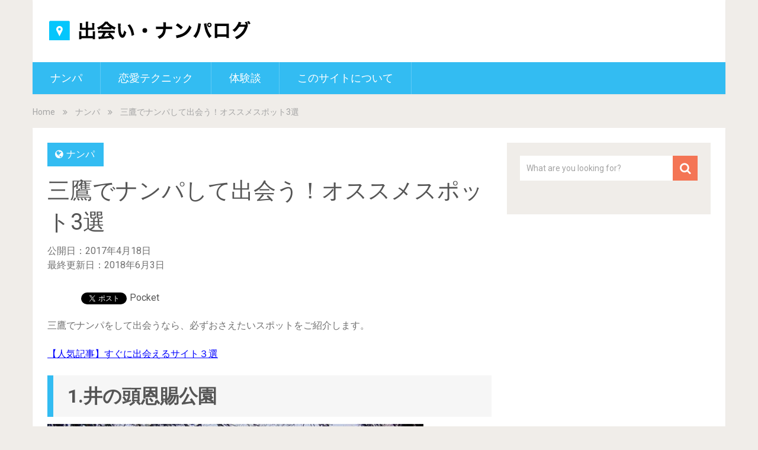

--- FILE ---
content_type: text/html; charset=UTF-8
request_url: https://deai-tips.me/2017/04/18/%E4%B8%89%E9%B7%B9%E3%81%A7%E3%83%8A%E3%83%B3%E3%83%91%E3%81%97%E3%81%A6%E5%87%BA%E4%BC%9A%E3%81%86%EF%BC%81%E3%82%AA%E3%82%B9%E3%82%B9%E3%83%A1%E3%82%B9%E3%83%9D%E3%83%83%E3%83%883%E9%81%B8/
body_size: 53056
content:
<!DOCTYPE html>

<html dir="ltr" lang="ja"
	prefix="og: https://ogp.me/ns#" >
<head>
	<meta charset="UTF-8">
	<link rel="profile" href="http://gmpg.org/xfn/11">
	<link rel="pingback" href="https://deai-tips.me/xmlrpc.php">
	<!--iOS/android/handheld specific -->
	<meta name="viewport" content="width=device-width, initial-scale=1, maximum-scale=1">
	<meta itemprop="name" content="出会い・ナンパログ" />
	<meta itemprop="url" content="https://deai-tips.me" />
		<meta itemprop="creator accountablePerson" content=" " />
	<script type="text/javascript">
!function(){var e={};e.g=function(){if("object"==typeof globalThis)return globalThis;try{return this||new Function("return this")()}catch(e){if("object"==typeof window)return window}}(),function(n){let{ampUrl:t,isCustomizePreview:r,isAmpDevMode:o,noampQueryVarName:s,noampQueryVarValue:i,disabledStorageKey:a,mobileUserAgents:c,regexRegex:u}=n;if("undefined"==typeof sessionStorage)return;const d=new RegExp(u);if(!c.some((e=>{const n=e.match(d);return!(!n||!new RegExp(n[1],n[2]).test(navigator.userAgent))||navigator.userAgent.includes(e)})))return;e.g.addEventListener("DOMContentLoaded",(()=>{const e=document.getElementById("amp-mobile-version-switcher");if(!e)return;e.hidden=!1;const n=e.querySelector("a[href]");n&&n.addEventListener("click",(()=>{sessionStorage.removeItem(a)}))}));const g=o&&["paired-browsing-non-amp","paired-browsing-amp"].includes(window.name);if(sessionStorage.getItem(a)||r||g)return;const m=new URL(location.href),h=new URL(t);h.hash=m.hash,m.searchParams.has(s)&&i===m.searchParams.get(s)?sessionStorage.setItem(a,"1"):h.href!==m.href&&(window.stop(),location.replace(h.href))}({"ampUrl":"https:\/\/deai-tips.me\/2017\/04\/18\/%E4%B8%89%E9%B7%B9%E3%81%A7%E3%83%8A%E3%83%B3%E3%83%91%E3%81%97%E3%81%A6%E5%87%BA%E4%BC%9A%E3%81%86%EF%BC%81%E3%82%AA%E3%82%B9%E3%82%B9%E3%83%A1%E3%82%B9%E3%83%9D%E3%83%83%E3%83%883%E9%81%B8\/?amp=1","noampQueryVarName":"noamp","noampQueryVarValue":"mobile","disabledStorageKey":"amp_mobile_redirect_disabled","mobileUserAgents":["Mobile","Android","Silk\/","Kindle","BlackBerry","Opera Mini","Opera Mobi"],"regexRegex":"^\\/((?:.|\n)+)\\/([i]*)$","isCustomizePreview":false,"isAmpDevMode":false})}();
</script>
<title>三鷹でナンパして出会う！オススメスポット3選 - 出会い・ナンパログ</title>

		<!-- All in One SEO 4.2.1.1 -->
		<meta name="description" content="三鷹でナンパをして出会うなら、必ずおさえたいスポットをご紹介します。 1.井の頭恩賜公園 出典：https:/" />
		<meta name="robots" content="max-image-preview:large" />
		<link rel="canonical" href="https://deai-tips.me/2017/04/18/%e4%b8%89%e9%b7%b9%e3%81%a7%e3%83%8a%e3%83%b3%e3%83%91%e3%81%97%e3%81%a6%e5%87%ba%e4%bc%9a%e3%81%86%ef%bc%81%e3%82%aa%e3%82%b9%e3%82%b9%e3%83%a1%e3%82%b9%e3%83%9d%e3%83%83%e3%83%883%e9%81%b8/" />
		<meta property="og:locale" content="ja_JP" />
		<meta property="og:site_name" content="出会い・ナンパログ - 出会いのための全国の情報を日々発信" />
		<meta property="og:type" content="article" />
		<meta property="og:title" content="三鷹でナンパして出会う！オススメスポット3選 - 出会い・ナンパログ" />
		<meta property="og:description" content="三鷹でナンパをして出会うなら、必ずおさえたいスポットをご紹介します。 1.井の頭恩賜公園 出典：https:/" />
		<meta property="og:url" content="https://deai-tips.me/2017/04/18/%e4%b8%89%e9%b7%b9%e3%81%a7%e3%83%8a%e3%83%b3%e3%83%91%e3%81%97%e3%81%a6%e5%87%ba%e4%bc%9a%e3%81%86%ef%bc%81%e3%82%aa%e3%82%b9%e3%82%b9%e3%83%a1%e3%82%b9%e3%83%9d%e3%83%83%e3%83%883%e9%81%b8/" />
		<meta property="article:published_time" content="2017-04-18T04:04:19+00:00" />
		<meta property="article:modified_time" content="2018-06-03T04:04:55+00:00" />
		<meta name="twitter:card" content="summary" />
		<meta name="twitter:title" content="三鷹でナンパして出会う！オススメスポット3選 - 出会い・ナンパログ" />
		<meta name="twitter:description" content="三鷹でナンパをして出会うなら、必ずおさえたいスポットをご紹介します。 1.井の頭恩賜公園 出典：https:/" />
		<script type="application/ld+json" class="aioseo-schema">
			{"@context":"https:\/\/schema.org","@graph":[{"@type":"WebSite","@id":"https:\/\/deai-tips.me\/#website","url":"https:\/\/deai-tips.me\/","name":"\u51fa\u4f1a\u3044\u30fb\u30ca\u30f3\u30d1\u30ed\u30b0","description":"\u51fa\u4f1a\u3044\u306e\u305f\u3081\u306e\u5168\u56fd\u306e\u60c5\u5831\u3092\u65e5\u3005\u767a\u4fe1","inLanguage":"ja","publisher":{"@id":"https:\/\/deai-tips.me\/#organization"}},{"@type":"Organization","@id":"https:\/\/deai-tips.me\/#organization","name":"\u51fa\u4f1a\u3044\u30fb\u30ca\u30f3\u30d1\u30ed\u30b0","url":"https:\/\/deai-tips.me\/"},{"@type":"BreadcrumbList","@id":"https:\/\/deai-tips.me\/2017\/04\/18\/%e4%b8%89%e9%b7%b9%e3%81%a7%e3%83%8a%e3%83%b3%e3%83%91%e3%81%97%e3%81%a6%e5%87%ba%e4%bc%9a%e3%81%86%ef%bc%81%e3%82%aa%e3%82%b9%e3%82%b9%e3%83%a1%e3%82%b9%e3%83%9d%e3%83%83%e3%83%883%e9%81%b8\/#breadcrumblist","itemListElement":[{"@type":"ListItem","@id":"https:\/\/deai-tips.me\/#listItem","position":1,"item":{"@type":"WebPage","@id":"https:\/\/deai-tips.me\/","name":"\u30db\u30fc\u30e0","description":"\u51fa\u4f1a\u3044\u306e\u305f\u3081\u306e\u5168\u56fd\u306e\u60c5\u5831\u3092\u65e5\u3005\u767a\u4fe1","url":"https:\/\/deai-tips.me\/"},"nextItem":"https:\/\/deai-tips.me\/2017\/#listItem"},{"@type":"ListItem","@id":"https:\/\/deai-tips.me\/2017\/#listItem","position":2,"item":{"@type":"WebPage","@id":"https:\/\/deai-tips.me\/2017\/","name":"2017","url":"https:\/\/deai-tips.me\/2017\/"},"nextItem":"https:\/\/deai-tips.me\/2017\/04\/#listItem","previousItem":"https:\/\/deai-tips.me\/#listItem"},{"@type":"ListItem","@id":"https:\/\/deai-tips.me\/2017\/04\/#listItem","position":3,"item":{"@type":"WebPage","@id":"https:\/\/deai-tips.me\/2017\/04\/","name":"April","url":"https:\/\/deai-tips.me\/2017\/04\/"},"nextItem":"https:\/\/deai-tips.me\/2017\/04\/18\/#listItem","previousItem":"https:\/\/deai-tips.me\/2017\/#listItem"},{"@type":"ListItem","@id":"https:\/\/deai-tips.me\/2017\/04\/18\/#listItem","position":4,"item":{"@type":"WebPage","@id":"https:\/\/deai-tips.me\/2017\/04\/18\/","name":"18","url":"https:\/\/deai-tips.me\/2017\/04\/18\/"},"nextItem":"https:\/\/deai-tips.me\/2017\/04\/18\/%e4%b8%89%e9%b7%b9%e3%81%a7%e3%83%8a%e3%83%b3%e3%83%91%e3%81%97%e3%81%a6%e5%87%ba%e4%bc%9a%e3%81%86%ef%bc%81%e3%82%aa%e3%82%b9%e3%82%b9%e3%83%a1%e3%82%b9%e3%83%9d%e3%83%83%e3%83%883%e9%81%b8\/#listItem","previousItem":"https:\/\/deai-tips.me\/2017\/04\/#listItem"},{"@type":"ListItem","@id":"https:\/\/deai-tips.me\/2017\/04\/18\/%e4%b8%89%e9%b7%b9%e3%81%a7%e3%83%8a%e3%83%b3%e3%83%91%e3%81%97%e3%81%a6%e5%87%ba%e4%bc%9a%e3%81%86%ef%bc%81%e3%82%aa%e3%82%b9%e3%82%b9%e3%83%a1%e3%82%b9%e3%83%9d%e3%83%83%e3%83%883%e9%81%b8\/#listItem","position":5,"item":{"@type":"WebPage","@id":"https:\/\/deai-tips.me\/2017\/04\/18\/%e4%b8%89%e9%b7%b9%e3%81%a7%e3%83%8a%e3%83%b3%e3%83%91%e3%81%97%e3%81%a6%e5%87%ba%e4%bc%9a%e3%81%86%ef%bc%81%e3%82%aa%e3%82%b9%e3%82%b9%e3%83%a1%e3%82%b9%e3%83%9d%e3%83%83%e3%83%883%e9%81%b8\/","name":"\u4e09\u9df9\u3067\u30ca\u30f3\u30d1\u3057\u3066\u51fa\u4f1a\u3046\uff01\u30aa\u30b9\u30b9\u30e1\u30b9\u30dd\u30c3\u30c83\u9078","description":"\u4e09\u9df9\u3067\u30ca\u30f3\u30d1\u3092\u3057\u3066\u51fa\u4f1a\u3046\u306a\u3089\u3001\u5fc5\u305a\u304a\u3055\u3048\u305f\u3044\u30b9\u30dd\u30c3\u30c8\u3092\u3054\u7d39\u4ecb\u3057\u307e\u3059\u3002 1.\u4e95\u306e\u982d\u6069\u8cdc\u516c\u5712 \u51fa\u5178\uff1ahttps:\/","url":"https:\/\/deai-tips.me\/2017\/04\/18\/%e4%b8%89%e9%b7%b9%e3%81%a7%e3%83%8a%e3%83%b3%e3%83%91%e3%81%97%e3%81%a6%e5%87%ba%e4%bc%9a%e3%81%86%ef%bc%81%e3%82%aa%e3%82%b9%e3%82%b9%e3%83%a1%e3%82%b9%e3%83%9d%e3%83%83%e3%83%883%e9%81%b8\/"},"previousItem":"https:\/\/deai-tips.me\/2017\/04\/18\/#listItem"}]},{"@type":"Person","@id":"https:\/\/deai-tips.me\/author\/ytakehisa\/#author","url":"https:\/\/deai-tips.me\/author\/ytakehisa\/","name":"\u51fa\u4f1a\u3044\u30ca\u30f3\u30d1\u30ed\u30b0\u7de8\u96c6\u90e8","image":{"@type":"ImageObject","@id":"https:\/\/deai-tips.me\/2017\/04\/18\/%e4%b8%89%e9%b7%b9%e3%81%a7%e3%83%8a%e3%83%b3%e3%83%91%e3%81%97%e3%81%a6%e5%87%ba%e4%bc%9a%e3%81%86%ef%bc%81%e3%82%aa%e3%82%b9%e3%82%b9%e3%83%a1%e3%82%b9%e3%83%9d%e3%83%83%e3%83%883%e9%81%b8\/#authorImage","url":"https:\/\/secure.gravatar.com\/avatar\/177347a9d19a2b1b7f7dce51510201a0?s=96&d=mm&r=g","width":96,"height":96,"caption":"\u51fa\u4f1a\u3044\u30ca\u30f3\u30d1\u30ed\u30b0\u7de8\u96c6\u90e8"}},{"@type":"WebPage","@id":"https:\/\/deai-tips.me\/2017\/04\/18\/%e4%b8%89%e9%b7%b9%e3%81%a7%e3%83%8a%e3%83%b3%e3%83%91%e3%81%97%e3%81%a6%e5%87%ba%e4%bc%9a%e3%81%86%ef%bc%81%e3%82%aa%e3%82%b9%e3%82%b9%e3%83%a1%e3%82%b9%e3%83%9d%e3%83%83%e3%83%883%e9%81%b8\/#webpage","url":"https:\/\/deai-tips.me\/2017\/04\/18\/%e4%b8%89%e9%b7%b9%e3%81%a7%e3%83%8a%e3%83%b3%e3%83%91%e3%81%97%e3%81%a6%e5%87%ba%e4%bc%9a%e3%81%86%ef%bc%81%e3%82%aa%e3%82%b9%e3%82%b9%e3%83%a1%e3%82%b9%e3%83%9d%e3%83%83%e3%83%883%e9%81%b8\/","name":"\u4e09\u9df9\u3067\u30ca\u30f3\u30d1\u3057\u3066\u51fa\u4f1a\u3046\uff01\u30aa\u30b9\u30b9\u30e1\u30b9\u30dd\u30c3\u30c83\u9078 - \u51fa\u4f1a\u3044\u30fb\u30ca\u30f3\u30d1\u30ed\u30b0","description":"\u4e09\u9df9\u3067\u30ca\u30f3\u30d1\u3092\u3057\u3066\u51fa\u4f1a\u3046\u306a\u3089\u3001\u5fc5\u305a\u304a\u3055\u3048\u305f\u3044\u30b9\u30dd\u30c3\u30c8\u3092\u3054\u7d39\u4ecb\u3057\u307e\u3059\u3002 1.\u4e95\u306e\u982d\u6069\u8cdc\u516c\u5712 \u51fa\u5178\uff1ahttps:\/","inLanguage":"ja","isPartOf":{"@id":"https:\/\/deai-tips.me\/#website"},"breadcrumb":{"@id":"https:\/\/deai-tips.me\/2017\/04\/18\/%e4%b8%89%e9%b7%b9%e3%81%a7%e3%83%8a%e3%83%b3%e3%83%91%e3%81%97%e3%81%a6%e5%87%ba%e4%bc%9a%e3%81%86%ef%bc%81%e3%82%aa%e3%82%b9%e3%82%b9%e3%83%a1%e3%82%b9%e3%83%9d%e3%83%83%e3%83%883%e9%81%b8\/#breadcrumblist"},"author":"https:\/\/deai-tips.me\/author\/ytakehisa\/#author","creator":"https:\/\/deai-tips.me\/author\/ytakehisa\/#author","datePublished":"2017-04-18T04:04:19+09:00","dateModified":"2018-06-03T04:04:55+09:00"},{"@type":"BlogPosting","@id":"https:\/\/deai-tips.me\/2017\/04\/18\/%e4%b8%89%e9%b7%b9%e3%81%a7%e3%83%8a%e3%83%b3%e3%83%91%e3%81%97%e3%81%a6%e5%87%ba%e4%bc%9a%e3%81%86%ef%bc%81%e3%82%aa%e3%82%b9%e3%82%b9%e3%83%a1%e3%82%b9%e3%83%9d%e3%83%83%e3%83%883%e9%81%b8\/#blogposting","name":"\u4e09\u9df9\u3067\u30ca\u30f3\u30d1\u3057\u3066\u51fa\u4f1a\u3046\uff01\u30aa\u30b9\u30b9\u30e1\u30b9\u30dd\u30c3\u30c83\u9078 - \u51fa\u4f1a\u3044\u30fb\u30ca\u30f3\u30d1\u30ed\u30b0","description":"\u4e09\u9df9\u3067\u30ca\u30f3\u30d1\u3092\u3057\u3066\u51fa\u4f1a\u3046\u306a\u3089\u3001\u5fc5\u305a\u304a\u3055\u3048\u305f\u3044\u30b9\u30dd\u30c3\u30c8\u3092\u3054\u7d39\u4ecb\u3057\u307e\u3059\u3002 1.\u4e95\u306e\u982d\u6069\u8cdc\u516c\u5712 \u51fa\u5178\uff1ahttps:\/","inLanguage":"ja","headline":"\u4e09\u9df9\u3067\u30ca\u30f3\u30d1\u3057\u3066\u51fa\u4f1a\u3046\uff01\u30aa\u30b9\u30b9\u30e1\u30b9\u30dd\u30c3\u30c83\u9078","author":{"@id":"https:\/\/deai-tips.me\/author\/ytakehisa\/#author"},"publisher":{"@id":"https:\/\/deai-tips.me\/#organization"},"datePublished":"2017-04-18T04:04:19+09:00","dateModified":"2018-06-03T04:04:55+09:00","articleSection":"\u30ca\u30f3\u30d1","mainEntityOfPage":{"@id":"https:\/\/deai-tips.me\/2017\/04\/18\/%e4%b8%89%e9%b7%b9%e3%81%a7%e3%83%8a%e3%83%b3%e3%83%91%e3%81%97%e3%81%a6%e5%87%ba%e4%bc%9a%e3%81%86%ef%bc%81%e3%82%aa%e3%82%b9%e3%82%b9%e3%83%a1%e3%82%b9%e3%83%9d%e3%83%83%e3%83%883%e9%81%b8\/#webpage"},"isPartOf":{"@id":"https:\/\/deai-tips.me\/2017\/04\/18\/%e4%b8%89%e9%b7%b9%e3%81%a7%e3%83%8a%e3%83%b3%e3%83%91%e3%81%97%e3%81%a6%e5%87%ba%e4%bc%9a%e3%81%86%ef%bc%81%e3%82%aa%e3%82%b9%e3%82%b9%e3%83%a1%e3%82%b9%e3%83%9d%e3%83%83%e3%83%883%e9%81%b8\/#webpage"},"image":{"@type":"ImageObject","@id":"https:\/\/deai-tips.me\/#articleImage","url":"https:\/\/image.walkerplus.com\/wpimg\/walkertouch\/wtd\/images\/n\/62589.jpg?x=635"}}]}
		</script>
		<!-- All in One SEO -->

<link rel='dns-prefetch' href='//fonts.googleapis.com' />
<link rel='dns-prefetch' href='//s.w.org' />
<link rel="alternate" type="application/rss+xml" title="出会い・ナンパログ &raquo; フィード" href="https://deai-tips.me/feed/" />
<link rel="alternate" type="application/rss+xml" title="出会い・ナンパログ &raquo; コメントフィード" href="https://deai-tips.me/comments/feed/" />
<script type="text/javascript">
window._wpemojiSettings = {"baseUrl":"https:\/\/s.w.org\/images\/core\/emoji\/14.0.0\/72x72\/","ext":".png","svgUrl":"https:\/\/s.w.org\/images\/core\/emoji\/14.0.0\/svg\/","svgExt":".svg","source":{"concatemoji":"https:\/\/deai-tips.me\/wp-includes\/js\/wp-emoji-release.min.js?ver=6.0.11"}};
/*! This file is auto-generated */
!function(e,a,t){var n,r,o,i=a.createElement("canvas"),p=i.getContext&&i.getContext("2d");function s(e,t){var a=String.fromCharCode,e=(p.clearRect(0,0,i.width,i.height),p.fillText(a.apply(this,e),0,0),i.toDataURL());return p.clearRect(0,0,i.width,i.height),p.fillText(a.apply(this,t),0,0),e===i.toDataURL()}function c(e){var t=a.createElement("script");t.src=e,t.defer=t.type="text/javascript",a.getElementsByTagName("head")[0].appendChild(t)}for(o=Array("flag","emoji"),t.supports={everything:!0,everythingExceptFlag:!0},r=0;r<o.length;r++)t.supports[o[r]]=function(e){if(!p||!p.fillText)return!1;switch(p.textBaseline="top",p.font="600 32px Arial",e){case"flag":return s([127987,65039,8205,9895,65039],[127987,65039,8203,9895,65039])?!1:!s([55356,56826,55356,56819],[55356,56826,8203,55356,56819])&&!s([55356,57332,56128,56423,56128,56418,56128,56421,56128,56430,56128,56423,56128,56447],[55356,57332,8203,56128,56423,8203,56128,56418,8203,56128,56421,8203,56128,56430,8203,56128,56423,8203,56128,56447]);case"emoji":return!s([129777,127995,8205,129778,127999],[129777,127995,8203,129778,127999])}return!1}(o[r]),t.supports.everything=t.supports.everything&&t.supports[o[r]],"flag"!==o[r]&&(t.supports.everythingExceptFlag=t.supports.everythingExceptFlag&&t.supports[o[r]]);t.supports.everythingExceptFlag=t.supports.everythingExceptFlag&&!t.supports.flag,t.DOMReady=!1,t.readyCallback=function(){t.DOMReady=!0},t.supports.everything||(n=function(){t.readyCallback()},a.addEventListener?(a.addEventListener("DOMContentLoaded",n,!1),e.addEventListener("load",n,!1)):(e.attachEvent("onload",n),a.attachEvent("onreadystatechange",function(){"complete"===a.readyState&&t.readyCallback()})),(e=t.source||{}).concatemoji?c(e.concatemoji):e.wpemoji&&e.twemoji&&(c(e.twemoji),c(e.wpemoji)))}(window,document,window._wpemojiSettings);
</script>
<!-- deai-tips.me is managing ads with Advanced Ads – https://wpadvancedads.com/ --><script id="advads-ready">
			window.advanced_ads_ready=function(e,a){a=a||"complete";var d=function(e){return"interactive"===a?"loading"!==e:"complete"===e};d(document.readyState)?e():document.addEventListener("readystatechange",(function(a){d(a.target.readyState)&&e()}),{once:"interactive"===a})},window.advanced_ads_ready_queue=window.advanced_ads_ready_queue||[];		</script>
		<style type="text/css">
img.wp-smiley,
img.emoji {
	display: inline !important;
	border: none !important;
	box-shadow: none !important;
	height: 1em !important;
	width: 1em !important;
	margin: 0 0.07em !important;
	vertical-align: -0.1em !important;
	background: none !important;
	padding: 0 !important;
}
</style>
	<link rel='stylesheet' id='wp-block-library-css'  href='https://deai-tips.me/wp-includes/css/dist/block-library/style.min.css?ver=6.0.11' type='text/css' media='all' />
<style id='global-styles-inline-css' type='text/css'>
body{--wp--preset--color--black: #000000;--wp--preset--color--cyan-bluish-gray: #abb8c3;--wp--preset--color--white: #ffffff;--wp--preset--color--pale-pink: #f78da7;--wp--preset--color--vivid-red: #cf2e2e;--wp--preset--color--luminous-vivid-orange: #ff6900;--wp--preset--color--luminous-vivid-amber: #fcb900;--wp--preset--color--light-green-cyan: #7bdcb5;--wp--preset--color--vivid-green-cyan: #00d084;--wp--preset--color--pale-cyan-blue: #8ed1fc;--wp--preset--color--vivid-cyan-blue: #0693e3;--wp--preset--color--vivid-purple: #9b51e0;--wp--preset--gradient--vivid-cyan-blue-to-vivid-purple: linear-gradient(135deg,rgba(6,147,227,1) 0%,rgb(155,81,224) 100%);--wp--preset--gradient--light-green-cyan-to-vivid-green-cyan: linear-gradient(135deg,rgb(122,220,180) 0%,rgb(0,208,130) 100%);--wp--preset--gradient--luminous-vivid-amber-to-luminous-vivid-orange: linear-gradient(135deg,rgba(252,185,0,1) 0%,rgba(255,105,0,1) 100%);--wp--preset--gradient--luminous-vivid-orange-to-vivid-red: linear-gradient(135deg,rgba(255,105,0,1) 0%,rgb(207,46,46) 100%);--wp--preset--gradient--very-light-gray-to-cyan-bluish-gray: linear-gradient(135deg,rgb(238,238,238) 0%,rgb(169,184,195) 100%);--wp--preset--gradient--cool-to-warm-spectrum: linear-gradient(135deg,rgb(74,234,220) 0%,rgb(151,120,209) 20%,rgb(207,42,186) 40%,rgb(238,44,130) 60%,rgb(251,105,98) 80%,rgb(254,248,76) 100%);--wp--preset--gradient--blush-light-purple: linear-gradient(135deg,rgb(255,206,236) 0%,rgb(152,150,240) 100%);--wp--preset--gradient--blush-bordeaux: linear-gradient(135deg,rgb(254,205,165) 0%,rgb(254,45,45) 50%,rgb(107,0,62) 100%);--wp--preset--gradient--luminous-dusk: linear-gradient(135deg,rgb(255,203,112) 0%,rgb(199,81,192) 50%,rgb(65,88,208) 100%);--wp--preset--gradient--pale-ocean: linear-gradient(135deg,rgb(255,245,203) 0%,rgb(182,227,212) 50%,rgb(51,167,181) 100%);--wp--preset--gradient--electric-grass: linear-gradient(135deg,rgb(202,248,128) 0%,rgb(113,206,126) 100%);--wp--preset--gradient--midnight: linear-gradient(135deg,rgb(2,3,129) 0%,rgb(40,116,252) 100%);--wp--preset--duotone--dark-grayscale: url('#wp-duotone-dark-grayscale');--wp--preset--duotone--grayscale: url('#wp-duotone-grayscale');--wp--preset--duotone--purple-yellow: url('#wp-duotone-purple-yellow');--wp--preset--duotone--blue-red: url('#wp-duotone-blue-red');--wp--preset--duotone--midnight: url('#wp-duotone-midnight');--wp--preset--duotone--magenta-yellow: url('#wp-duotone-magenta-yellow');--wp--preset--duotone--purple-green: url('#wp-duotone-purple-green');--wp--preset--duotone--blue-orange: url('#wp-duotone-blue-orange');--wp--preset--font-size--small: 13px;--wp--preset--font-size--medium: 20px;--wp--preset--font-size--large: 36px;--wp--preset--font-size--x-large: 42px;}.has-black-color{color: var(--wp--preset--color--black) !important;}.has-cyan-bluish-gray-color{color: var(--wp--preset--color--cyan-bluish-gray) !important;}.has-white-color{color: var(--wp--preset--color--white) !important;}.has-pale-pink-color{color: var(--wp--preset--color--pale-pink) !important;}.has-vivid-red-color{color: var(--wp--preset--color--vivid-red) !important;}.has-luminous-vivid-orange-color{color: var(--wp--preset--color--luminous-vivid-orange) !important;}.has-luminous-vivid-amber-color{color: var(--wp--preset--color--luminous-vivid-amber) !important;}.has-light-green-cyan-color{color: var(--wp--preset--color--light-green-cyan) !important;}.has-vivid-green-cyan-color{color: var(--wp--preset--color--vivid-green-cyan) !important;}.has-pale-cyan-blue-color{color: var(--wp--preset--color--pale-cyan-blue) !important;}.has-vivid-cyan-blue-color{color: var(--wp--preset--color--vivid-cyan-blue) !important;}.has-vivid-purple-color{color: var(--wp--preset--color--vivid-purple) !important;}.has-black-background-color{background-color: var(--wp--preset--color--black) !important;}.has-cyan-bluish-gray-background-color{background-color: var(--wp--preset--color--cyan-bluish-gray) !important;}.has-white-background-color{background-color: var(--wp--preset--color--white) !important;}.has-pale-pink-background-color{background-color: var(--wp--preset--color--pale-pink) !important;}.has-vivid-red-background-color{background-color: var(--wp--preset--color--vivid-red) !important;}.has-luminous-vivid-orange-background-color{background-color: var(--wp--preset--color--luminous-vivid-orange) !important;}.has-luminous-vivid-amber-background-color{background-color: var(--wp--preset--color--luminous-vivid-amber) !important;}.has-light-green-cyan-background-color{background-color: var(--wp--preset--color--light-green-cyan) !important;}.has-vivid-green-cyan-background-color{background-color: var(--wp--preset--color--vivid-green-cyan) !important;}.has-pale-cyan-blue-background-color{background-color: var(--wp--preset--color--pale-cyan-blue) !important;}.has-vivid-cyan-blue-background-color{background-color: var(--wp--preset--color--vivid-cyan-blue) !important;}.has-vivid-purple-background-color{background-color: var(--wp--preset--color--vivid-purple) !important;}.has-black-border-color{border-color: var(--wp--preset--color--black) !important;}.has-cyan-bluish-gray-border-color{border-color: var(--wp--preset--color--cyan-bluish-gray) !important;}.has-white-border-color{border-color: var(--wp--preset--color--white) !important;}.has-pale-pink-border-color{border-color: var(--wp--preset--color--pale-pink) !important;}.has-vivid-red-border-color{border-color: var(--wp--preset--color--vivid-red) !important;}.has-luminous-vivid-orange-border-color{border-color: var(--wp--preset--color--luminous-vivid-orange) !important;}.has-luminous-vivid-amber-border-color{border-color: var(--wp--preset--color--luminous-vivid-amber) !important;}.has-light-green-cyan-border-color{border-color: var(--wp--preset--color--light-green-cyan) !important;}.has-vivid-green-cyan-border-color{border-color: var(--wp--preset--color--vivid-green-cyan) !important;}.has-pale-cyan-blue-border-color{border-color: var(--wp--preset--color--pale-cyan-blue) !important;}.has-vivid-cyan-blue-border-color{border-color: var(--wp--preset--color--vivid-cyan-blue) !important;}.has-vivid-purple-border-color{border-color: var(--wp--preset--color--vivid-purple) !important;}.has-vivid-cyan-blue-to-vivid-purple-gradient-background{background: var(--wp--preset--gradient--vivid-cyan-blue-to-vivid-purple) !important;}.has-light-green-cyan-to-vivid-green-cyan-gradient-background{background: var(--wp--preset--gradient--light-green-cyan-to-vivid-green-cyan) !important;}.has-luminous-vivid-amber-to-luminous-vivid-orange-gradient-background{background: var(--wp--preset--gradient--luminous-vivid-amber-to-luminous-vivid-orange) !important;}.has-luminous-vivid-orange-to-vivid-red-gradient-background{background: var(--wp--preset--gradient--luminous-vivid-orange-to-vivid-red) !important;}.has-very-light-gray-to-cyan-bluish-gray-gradient-background{background: var(--wp--preset--gradient--very-light-gray-to-cyan-bluish-gray) !important;}.has-cool-to-warm-spectrum-gradient-background{background: var(--wp--preset--gradient--cool-to-warm-spectrum) !important;}.has-blush-light-purple-gradient-background{background: var(--wp--preset--gradient--blush-light-purple) !important;}.has-blush-bordeaux-gradient-background{background: var(--wp--preset--gradient--blush-bordeaux) !important;}.has-luminous-dusk-gradient-background{background: var(--wp--preset--gradient--luminous-dusk) !important;}.has-pale-ocean-gradient-background{background: var(--wp--preset--gradient--pale-ocean) !important;}.has-electric-grass-gradient-background{background: var(--wp--preset--gradient--electric-grass) !important;}.has-midnight-gradient-background{background: var(--wp--preset--gradient--midnight) !important;}.has-small-font-size{font-size: var(--wp--preset--font-size--small) !important;}.has-medium-font-size{font-size: var(--wp--preset--font-size--medium) !important;}.has-large-font-size{font-size: var(--wp--preset--font-size--large) !important;}.has-x-large-font-size{font-size: var(--wp--preset--font-size--x-large) !important;}
</style>
<link rel='stylesheet' id='ppress-frontend-css'  href='https://deai-tips.me/wp-content/plugins/wp-user-avatar/assets/css/frontend.min.css?ver=3.2.12' type='text/css' media='all' />
<link rel='stylesheet' id='ppress-flatpickr-css'  href='https://deai-tips.me/wp-content/plugins/wp-user-avatar/assets/flatpickr/flatpickr.min.css?ver=3.2.12' type='text/css' media='all' />
<link rel='stylesheet' id='ppress-select2-css'  href='https://deai-tips.me/wp-content/plugins/wp-user-avatar/assets/select2/select2.min.css?ver=6.0.11' type='text/css' media='all' />
<link rel='stylesheet' id='wordpress-popular-posts-css-css'  href='https://deai-tips.me/wp-content/plugins/wordpress-popular-posts/assets/css/wpp.css?ver=5.5.1' type='text/css' media='all' />
<link rel='stylesheet' id='sociallyviral-style-css'  href='https://deai-tips.me/wp-content/themes/sociallyviral/style.css?ver=6.0.11' type='text/css' media='all' />
<link crossorigin="anonymous" rel='stylesheet' id='theme-slug-fonts-css'  href='//fonts.googleapis.com/css?family=Roboto%3A400%2C700&#038;subset=latin%2Clatin-ext' type='text/css' media='all' />
<script type='text/javascript' src='https://deai-tips.me/wp-includes/js/jquery/jquery.min.js?ver=3.6.0' id='jquery-core-js'></script>
<script type='text/javascript' src='https://deai-tips.me/wp-includes/js/jquery/jquery-migrate.min.js?ver=3.3.2' id='jquery-migrate-js'></script>
<script type='text/javascript' src='https://deai-tips.me/wp-content/plugins/wp-user-avatar/assets/flatpickr/flatpickr.min.js?ver=6.0.11' id='ppress-flatpickr-js'></script>
<script type='text/javascript' src='https://deai-tips.me/wp-content/plugins/wp-user-avatar/assets/select2/select2.min.js?ver=6.0.11' id='ppress-select2-js'></script>
<script type='application/json' id='wpp-json'>
{"sampling_active":0,"sampling_rate":100,"ajax_url":"https:\/\/deai-tips.me\/wp-json\/wordpress-popular-posts\/v1\/popular-posts","api_url":"https:\/\/deai-tips.me\/wp-json\/wordpress-popular-posts","ID":575,"token":"7c84f9dcd0","lang":0,"debug":0}
</script>
<script type='text/javascript' src='https://deai-tips.me/wp-content/plugins/wordpress-popular-posts/assets/js/wpp.min.js?ver=5.5.1' id='wpp-js-js'></script>
<link rel="https://api.w.org/" href="https://deai-tips.me/wp-json/" /><link rel="alternate" type="application/json" href="https://deai-tips.me/wp-json/wp/v2/posts/575" /><link rel="EditURI" type="application/rsd+xml" title="RSD" href="https://deai-tips.me/xmlrpc.php?rsd" />
<link rel="wlwmanifest" type="application/wlwmanifest+xml" href="https://deai-tips.me/wp-includes/wlwmanifest.xml" /> 
<meta name="generator" content="WordPress 6.0.11" />
<link rel='shortlink' href='https://deai-tips.me/?p=575' />
<link rel="alternate" type="application/json+oembed" href="https://deai-tips.me/wp-json/oembed/1.0/embed?url=https%3A%2F%2Fdeai-tips.me%2F2017%2F04%2F18%2F%25e4%25b8%2589%25e9%25b7%25b9%25e3%2581%25a7%25e3%2583%258a%25e3%2583%25b3%25e3%2583%2591%25e3%2581%2597%25e3%2581%25a6%25e5%2587%25ba%25e4%25bc%259a%25e3%2581%2586%25ef%25bc%2581%25e3%2582%25aa%25e3%2582%25b9%25e3%2582%25b9%25e3%2583%25a1%25e3%2582%25b9%25e3%2583%259d%25e3%2583%2583%25e3%2583%25883%25e9%2581%25b8%2F" />
<link rel="alternate" type="text/xml+oembed" href="https://deai-tips.me/wp-json/oembed/1.0/embed?url=https%3A%2F%2Fdeai-tips.me%2F2017%2F04%2F18%2F%25e4%25b8%2589%25e9%25b7%25b9%25e3%2581%25a7%25e3%2583%258a%25e3%2583%25b3%25e3%2583%2591%25e3%2581%2597%25e3%2581%25a6%25e5%2587%25ba%25e4%25bc%259a%25e3%2581%2586%25ef%25bc%2581%25e3%2582%25aa%25e3%2582%25b9%25e3%2582%25b9%25e3%2583%25a1%25e3%2582%25b9%25e3%2583%259d%25e3%2583%2583%25e3%2583%25883%25e9%2581%25b8%2F&#038;format=xml" />
            <style id="wpp-loading-animation-styles">@-webkit-keyframes bgslide{from{background-position-x:0}to{background-position-x:-200%}}@keyframes bgslide{from{background-position-x:0}to{background-position-x:-200%}}.wpp-widget-placeholder,.wpp-widget-block-placeholder{margin:0 auto;width:60px;height:3px;background:#dd3737;background:linear-gradient(90deg,#dd3737 0%,#571313 10%,#dd3737 100%);background-size:200% auto;border-radius:3px;-webkit-animation:bgslide 1s infinite linear;animation:bgslide 1s infinite linear}</style>
            
<!-- BEGIN: WP Social Bookmarking Light HEAD --><script>
    (function (d, s, id) {
        var js, fjs = d.getElementsByTagName(s)[0];
        if (d.getElementById(id)) return;
        js = d.createElement(s);
        js.id = id;
        js.src = "//connect.facebook.net/en_US/sdk.js#xfbml=1&version=v2.7";
        fjs.parentNode.insertBefore(js, fjs);
    }(document, 'script', 'facebook-jssdk'));
</script>
<style type="text/css">.wp_social_bookmarking_light{
    border: 0 !important;
    padding: 10px 0 20px 0 !important;
    margin: 0 !important;
}
.wp_social_bookmarking_light div{
    float: left !important;
    border: 0 !important;
    padding: 0 !important;
    margin: 0 5px 0px 0 !important;
    min-height: 30px !important;
    line-height: 18px !important;
    text-indent: 0 !important;
}
.wp_social_bookmarking_light img{
    border: 0 !important;
    padding: 0;
    margin: 0;
    vertical-align: top !important;
}
.wp_social_bookmarking_light_clear{
    clear: both !important;
}
#fb-root{
    display: none;
}
.wsbl_facebook_like iframe{
    max-width: none !important;
}
.wsbl_pinterest a{
    border: 0px !important;
}
</style>
<!-- END: WP Social Bookmarking Light HEAD -->
<link rel="amphtml" href="https://deai-tips.me/2017/04/18/%E4%B8%89%E9%B7%B9%E3%81%A7%E3%83%8A%E3%83%B3%E3%83%91%E3%81%97%E3%81%A6%E5%87%BA%E4%BC%9A%E3%81%86%EF%BC%81%E3%82%AA%E3%82%B9%E3%82%B9%E3%83%A1%E3%82%B9%E3%83%9D%E3%83%83%E3%83%883%E9%81%B8/?amp=1"><style>#amp-mobile-version-switcher{left:0;position:absolute;width:100%;z-index:100}#amp-mobile-version-switcher>a{background-color:#444;border:0;color:#eaeaea;display:block;font-family:-apple-system,BlinkMacSystemFont,Segoe UI,Roboto,Oxygen-Sans,Ubuntu,Cantarell,Helvetica Neue,sans-serif;font-size:16px;font-weight:600;padding:15px 0;text-align:center;text-decoration:none}#amp-mobile-version-switcher>a:active,#amp-mobile-version-switcher>a:focus,#amp-mobile-version-switcher>a:hover{text-decoration:underline}</style><link rel="alternate" type="text/html" media="only screen and (max-width: 640px)" href="https://deai-tips.me/2017/04/18/%E4%B8%89%E9%B7%B9%E3%81%A7%E3%83%8A%E3%83%B3%E3%83%91%E3%81%97%E3%81%A6%E5%87%BA%E4%BC%9A%E3%81%86%EF%BC%81%E3%82%AA%E3%82%B9%E3%82%B9%E3%83%A1%E3%82%B9%E3%83%9D%E3%83%83%E3%83%883%E9%81%B8/?amp=1"><link rel="icon" href="https://deai-tips.me/wp-content/uploads/2018/06/cropped-6dcc7157654929acbbd4ee2f80ac42a5-32x32.png" sizes="32x32" />
<link rel="icon" href="https://deai-tips.me/wp-content/uploads/2018/06/cropped-6dcc7157654929acbbd4ee2f80ac42a5-192x192.png" sizes="192x192" />
<link rel="apple-touch-icon" href="https://deai-tips.me/wp-content/uploads/2018/06/cropped-6dcc7157654929acbbd4ee2f80ac42a5-180x180.png" />
<meta name="msapplication-TileImage" content="https://deai-tips.me/wp-content/uploads/2018/06/cropped-6dcc7157654929acbbd4ee2f80ac42a5-270x270.png" />
		<style type="text/css" id="wp-custom-css">
			.box27 {
    position: relative;
    margin: 2em 0;
    padding: 0.5em 1em;
    border: solid 3px #62c1ce;
}
.box27 .box-title {
    position: absolute;
    display: inline-block;
    top: -27px;
    left: -3px;
    padding: 0 9px;
    height: 25px;
    line-height: 25px;
    vertical-align: middle;
    font-size: 17px;
    background: #62c1ce;
    color: #ffffff;
    font-weight: bold;
    border-radius: 5px 5px 0 0;
}
.box27 p {
    margin: 0; 
    padding: 0;
}


.box2 {
    padding: 2em 2em;
    margin: 2em 0;
    background: #FFF;
    border: solid 3px #C0C0C0;/*線*/
    border-radius: 10px;/*角の丸み*/
}
.box2 p {
    margin: 0; 
    padding: 0;
}		</style>
		</head>

<body class="post-template-default single single-post postid-575 single-format-standard group-blog aa-prefix-advads-">
	<div id="page" class="hfeed site">
		<div class="main-container">
			<header id="masthead" class="site-header" role="banner">
				<div class="site-branding">
																	    <h2 id="logo" class="image-logo" itemprop="headline">
								<a href="https://deai-tips.me"><img src="https://deai-tips.me/wp-content/uploads/2018/06/cropped-logo.png" alt="出会い・ナンパログ"></a>
							</h2><!-- END #logo -->
															</div><!-- .site-branding -->

				
				<div class="header-social">
									</div>

				<a href="#" id="pull" class="toggle-mobile-menu">Menu</a>
				<nav id="navigation" class="primary-navigation mobile-menu-wrapper" role="navigation">
											<ul id="menu-1" class="menu clearfix"><li id="menu-item-1435" class="menu-item menu-item-type-taxonomy menu-item-object-category current-post-ancestor current-menu-parent current-post-parent menu-item-1435"><a href="https://deai-tips.me/category/%e3%83%8a%e3%83%b3%e3%83%91/">ナンパ</a></li>
<li id="menu-item-1436" class="menu-item menu-item-type-taxonomy menu-item-object-category menu-item-1436"><a href="https://deai-tips.me/category/%e6%81%8b%e6%84%9b%e3%83%86%e3%82%af%e3%83%8b%e3%83%83%e3%82%af/">恋愛テクニック</a></li>
<li id="menu-item-1437" class="menu-item menu-item-type-taxonomy menu-item-object-category menu-item-1437"><a href="https://deai-tips.me/category/%e4%bd%93%e9%a8%93%e8%ab%87/">体験談</a></li>
<li id="menu-item-1441" class="menu-item menu-item-type-post_type menu-item-object-page menu-item-1441"><a href="https://deai-tips.me/about/">このサイトについて</a></li>
</ul>									</nav><!-- #site-navigation -->
			</header><!-- #masthead -->

			<div id="content" class="site-content">

<div class="breadcrumb" xmlns:v="http://rdf.data-vocabulary.org/#"><div typeof="v:Breadcrumb" class="root"><a rel="v:url" property="v:title" href="https://deai-tips.me" rel="nofollow">Home</a></div><div><i class="demo-icon icon-angle-double-right"></i></div><div typeof="v:Breadcrumb"><a href="https://deai-tips.me/category/%e3%83%8a%e3%83%b3%e3%83%91/" rel="v:url" property="v:title">ナンパ</a></div><div><i class="demo-icon icon-angle-double-right"></i></div><div><span>三鷹でナンパして出会う！オススメスポット3選</span></div></div>
	<div class="single_post">



		<main id="content_box" class="site-single" role="single">
							
<article id="post-575" class="post-575 post type-post status-publish format-standard hentry category-1">
	<header class="entry-header">
		<span class="thecategory"><i class="icon-globe"></i> <a href="https://deai-tips.me/category/%e3%83%8a%e3%83%b3%e3%83%91/" rel="category tag">ナンパ</a></span>
		<h1 class="entry-title">三鷹でナンパして出会う！オススメスポット3選</h1>
				公開日：2017年4月18日<br>
<time class="entry-date date updated" datetime="2018-06-03T13:04:55+09:00">最終更新日：2018年6月3日</time>


	</header><!-- .entry-header -->

	<div class="entry-content">
		<div class='wp_social_bookmarking_light'>        <div class="wsbl_hatena_button"><a href="//b.hatena.ne.jp/entry/https://deai-tips.me/2017/04/18/%e4%b8%89%e9%b7%b9%e3%81%a7%e3%83%8a%e3%83%b3%e3%83%91%e3%81%97%e3%81%a6%e5%87%ba%e4%bc%9a%e3%81%86%ef%bc%81%e3%82%aa%e3%82%b9%e3%82%b9%e3%83%a1%e3%82%b9%e3%83%9d%e3%83%83%e3%83%883%e9%81%b8/" class="hatena-bookmark-button" data-hatena-bookmark-title="三鷹でナンパして出会う！オススメスポット3選" data-hatena-bookmark-layout="simple-balloon" title="このエントリーをはてなブックマークに追加"> <img src="//b.hatena.ne.jp/images/entry-button/button-only@2x.png" alt="このエントリーをはてなブックマークに追加" width="20" height="20" style="border: none;" /></a><script type="text/javascript" src="//b.hatena.ne.jp/js/bookmark_button.js" charset="utf-8" async="async"></script></div>        <div class="wsbl_facebook_like"><div id="fb-root"></div><fb:like href="https://deai-tips.me/2017/04/18/%e4%b8%89%e9%b7%b9%e3%81%a7%e3%83%8a%e3%83%b3%e3%83%91%e3%81%97%e3%81%a6%e5%87%ba%e4%bc%9a%e3%81%86%ef%bc%81%e3%82%aa%e3%82%b9%e3%82%b9%e3%83%a1%e3%82%b9%e3%83%9d%e3%83%83%e3%83%883%e9%81%b8/" layout="button_count" action="like" width="100" share="false" show_faces="false" ></fb:like></div>        <div class="wsbl_twitter"><a href="https://twitter.com/share" class="twitter-share-button" data-url="https://deai-tips.me/2017/04/18/%e4%b8%89%e9%b7%b9%e3%81%a7%e3%83%8a%e3%83%b3%e3%83%91%e3%81%97%e3%81%a6%e5%87%ba%e4%bc%9a%e3%81%86%ef%bc%81%e3%82%aa%e3%82%b9%e3%82%b9%e3%83%a1%e3%82%b9%e3%83%9d%e3%83%83%e3%83%883%e9%81%b8/" data-text="三鷹でナンパして出会う！オススメスポット3選">Tweet</a></div>        <div class="wsbl_pocket"><a href="https://getpocket.com/save" class="pocket-btn" data-lang="en" data-save-url="https://deai-tips.me/2017/04/18/%e4%b8%89%e9%b7%b9%e3%81%a7%e3%83%8a%e3%83%b3%e3%83%91%e3%81%97%e3%81%a6%e5%87%ba%e4%bc%9a%e3%81%86%ef%bc%81%e3%82%aa%e3%82%b9%e3%82%b9%e3%83%a1%e3%82%b9%e3%83%9d%e3%83%83%e3%83%883%e9%81%b8/" data-pocket-count="none" data-pocket-align="left" >Pocket</a><script type="text/javascript">!function(d,i){if(!d.getElementById(i)){var j=d.createElement("script");j.id=i;j.src="https://widgets.getpocket.com/v1/j/btn.js?v=1";var w=d.getElementById(i);d.body.appendChild(j);}}(document,"pocket-btn-js");</script></div></div>
<br class='wp_social_bookmarking_light_clear' />
<p>三鷹でナンパをして出会うなら、必ずおさえたいスポットをご紹介します。</p>
<script async src="//pagead2.googlesyndication.com/pagead/js/adsbygoogle.js"></script>
<script>
  (adsbygoogle = window.adsbygoogle || []).push({
    google_ad_client: "ca-pub-9571178093340987",
    enable_page_level_ads: true
  });
</script><div class="advads-content" id="advads-166970248"><span style="color: #0000ff;"><span style="text-decoration: underline;"><a style="color: #0000ff; text-decoration: underline;" href="https://deai-tips.me/2016/09/04/%E3%83%8A%E3%83%B3%E3%83%91%E3%81%AB%E5%A4%B1%E6%95%97%E3%81%97%E3%81%9F%E3%82%89%E3%82%B3%E3%83%AC%EF%BC%81%E3%81%99%E3%81%90%E3%81%AB%E5%87%BA%E4%BC%9A%E3%81%88%E3%82%8B%E3%82%B5%E3%82%A4%E3%83%88/" onclick="ga('send', 'event', 'Inbound', 'クリック','【内】PCMAXテキスト');">【人気記事】すぐに出会えるサイト３選 </a></span></span>
<br><br></div><h2><strong>1.井の頭恩賜公園</strong></h2>
<p><img class="alignnone size-large" src="https://image.walkerplus.com/wpimg/walkertouch/wtd/images/n/62589.jpg?x=635" alt="" width="635" height="476" /><br />
<span style="font-size: 8pt;">出典：<a href="https://hanami.walkerplus.com/detail/ar0313e25825/" target="_blank" rel="noopener">https://hanami.walkerplus.com/</a></span></p>
<p>京王井の頭線、井の頭公園駅から徒歩1分の場所にあります。公園周辺には東京大学の女性専用の学生会館があるので、女子学生との出会いが期待できます。公園内にはボート場があり、2・3人で乗ることが出来るボートがあります。女性グループが受付をしていたら、後に続いて受け付けを済ませます。ボートに乗る順番が来たら出来るだけ女性グループのボートに近づきましょう。｢漕ぐの上手ですね。｣などと技術面を褒め、ボートから降りたら、｢良かったら、今から遊びませんか。｣と引き続き声をかけましょう。</p>
<p>住所：武蔵野市御殿山一丁目、吉祥寺南町一丁目、三鷹市井の頭三・四・五丁目、下連雀一丁目、牟礼四丁目<br />
営業時間：-<br />
オススメの時間帯：13:00～18:00<br />
オススメ度：★★★</p>
<div class="advads-a" id="advads-1521051089"><span style="color: #0000ff;"><span style="text-decoration: underline;"><a style="color: #0000ff; text-decoration: underline;" href="https://gogonouso.com/" >【人気】不倫をしている私たちの物語ブログ </a></span></span><br><br></div><div class="advads-%e3%82%b3%e3%83%b3%e3%83%86%e3%83%b3%e3%83%84" id="advads-1607004460"><h2>すぐに出会ってエッチしたいなら、ハッピーメール</h2>
<a href="https://happymail.co.jp/?af10470900" rel="nofollow" target="_blank">
<img src="https://img.happymail.co.jp/img/pc_l/250x250D.gif">
</a><br>
<br>
ナンパは、手間と時間がかかり成功するかどうかはその日次第ですが、手間をかけず効率的に女性と出会いたい人には<span style="text-decoration: underline;"><strong><a href="https://happymail.co.jp/?af10470900" rel="nofollow">ハッピーメール</a></strong></span>が最もオススメです。<br><br>

アダルト目的の女性がほかのサイトと比べ圧倒的に多いのが特徴で、即エッチしたいときに活用するといいでしょう。<br><br>

なお、ハッピーメールは「総務省 電気通信事業者」「インターネット異性紹介事業」に認定されています。<br>
これは日本の総務省が認めた出会えるサイトということなので、利用も安心です。<br><br>

登録は無料ですが、出会い系サイトは法律により利用者は18歳未満でないことの確認が必須となるため、年齢認証は必ず行うようにしましょう。<br>
年齢確認をしないと、サイトを見ることができるものの、肝心の掲示板の投稿やメッセージの送信ができません。<br><br>

また、登録の際、最初に認証（携帯番号の認証）がありますが、これは二重登録や悪徳業者などの不正登録防止策です。<br>
セキュリティがしっかりしているので安心して利用することができます。<br><br>

住所：-<br>
営業時間：24時間<br>
定休日：なし<br>
電話番号：-<br>
公式サイト：<a href="https://happymail.co.jp/?af10470900"  rel="noopener noreferrer">https://happymail.co.jp/</a><br>
<p style="text-align: center;"><a class="button" href="https://happymail.co.jp/?af10470900" rel="noopener noreferrer">ハッピーメールはこちら</a></p>
</div><h2><strong>2.ＴＨＥ ＢＡＲＮ</strong></h2>
<p><img loading="lazy" class="alignnone size-large" src="https://talisker-online.jp/assets/image/search/bar/barinfo/pc/bar/bar_barn_l.jpg" alt="" width="944" height="368" /><br />
<span style="font-size: 8pt;">出典：<a href="https://talisker-online.jp/search/bar_detail.php?t=detail&amp;p=109" target="_blank" rel="noopener">https://talisker-online.jp/</a></span></p>
<p>ＴＨＥ ＢＡＲＮはJR中央線、三鷹駅南口から徒歩3分の所にあるショットバーです。ウイスキーの種類も多く、オリジナルのカクテルも作ってくれます。店内は落ち着いた雰囲気で居心地が良いと評判です。1人でも入りやすく、過ごしやすいので女性客に人気です。マスターに頼んで女性に合うカクテルをプレゼントしてみてはいかがでしょうか。これによってナンパのきっかけができます。横の席に移動し、女性が満更でもなさそうなら、仲を深めていきましょう。</p>
<p>住所：東京都三鷹市下連雀3丁目22-3<br />
営業時間：火～日19:00～02:00　L.O. 02:00<br />
オススメの時間帯：22:00～01:00<br />
オススメ度：★★★★</p>
<h2><strong>3.JR三鷹駅南口周辺</strong></h2>
<p><img loading="lazy" class="alignnone size-large" src="https://upload.wikimedia.org/wikipedia/commons/thumb/d/da/Mitaka_Station_Ngate.JPG/1200px-Mitaka_Station_Ngate.JPG" alt="" width="1200" height="662" /><br />
<span style="font-size: 8pt;">出典：<a href="https://ja.wikipedia.org/wiki/%E4%B8%89%E9%B7%B9%E9%A7%85" target="_blank" rel="noopener">https://ja.wikipedia.org/</a></span></p>
<p>この駅には毎日、多く人が集まります。特に10代後半～20代後半辺りの女性と出会えます。なぜかというと、駅から徒歩15分ほどの場所に『三鷹の森ジブリ美術館』があるからです。狙い目は地図をじっと見ている女性です。｢今から、どこに行くんですか。｣と声をかけて、困っているようなら、スマートに目的地まで案内してあげるといいでしょう。到着するまでの間に楽しいトークで盛り上げれば、さらに仲良くなれるチャンスです。</p>
<p>住所：東京都三鷹市下連雀三丁目46-1<br />
営業時間：-<br />
オススメの時間帯：21:00～23:00<br />
オススメ度：★★★</p>
<div class="advads-after-content" id="advads-894528310"><a href="https://happymail.co.jp/?af10470900" rel="nofollow" target="_blank">
<img src="https://img.happymail.co.jp/img/pc_l/250x250D.gif">
</a><br><h3><b>人気記事</b></h3>
<hr style="border-style: dashed;" size="0.5" />



<a href="https://deai-tips.me/2016/09/04/%E3%83%8A%E3%83%B3%E3%83%91%E3%81%AB%E5%A4%B1%E6%95%97%E3%81%97%E3%81%9F%E3%82%89%E3%82%B3%E3%83%AC%EF%BC%81%E3%81%99%E3%81%90%E3%81%AB%E5%87%BA%E4%BC%9A%E3%81%88%E3%82%8B%E3%82%B5%E3%82%A4%E3%83%88/" onClick="ga('send', 'event', 'Inbound', 'クリック','【内】共通3選');"><img loading="lazy" class="wp-image-253 alignleft" style="padding: 5px; border: solid 1px #CCC; margin-right: 10px; margin-bottom: 20px;" src="https://deai-tips.me/wp-content/uploads/2016/09/サムネイル-1024x1024.png" alt="サムネイル" width="130" height="130" align="left" /></a><span style="text-decoration: underline; color: #0000ff;"><strong><span style="font-size: 14pt;"><span style="color: #0000ff;"><a style="color: #0000ff; text-decoration: underline;" href="https://deai-tips.me/2016/09/04/%E3%83%8A%E3%83%B3%E3%83%91%E3%81%AB%E5%A4%B1%E6%95%97%E3%81%97%E3%81%9F%E3%82%89%E3%82%B3%E3%83%AC%EF%BC%81%E3%81%99%E3%81%90%E3%81%AB%E5%87%BA%E4%BC%9A%E3%81%88%E3%82%8B%E3%82%B5%E3%82%A4%E3%83%88/" onClick="ga('send', 'event', 'Inbound', 'クリック','【内】共通3選');">ナンパでなかなか捕まらない時は…すぐに出会えるサイト３選</a></span></span></strong></span>
<span style="font-size: 14pt; color: #0000ff;"><span style="color: #000000;"><br>1000円代でエッチも可能。</span></span>

<hr style="border-style: dashed; clear: both;" size="0.5" />


<a href="https://deai-tips.me/2016/11/13/nanpareason/" onClick="ga('send', 'event', 'Inbound', 'クリック','【内】併用');"><img loading="lazy" class="wp-image-253 alignleft" style="padding: 5px; border: solid 1px #CCC; margin-right: 10px; margin-bottom: 20px;" src="https://deai-tips.me/wp-content/uploads/2016/11/サムネ.jpg" alt="サムネイル" width="130" height="130" align="left" /></a><span style="text-decoration: underline; color: #0000ff;"><strong><span style="font-size: 14pt;"><span style="color: #0000ff;"><a style="color: #0000ff; text-decoration: underline;" href="https://deai-tips.me/2016/11/13/nanpareason/" onClick="ga('send', 'event', 'Inbound', 'クリック','【内】併用');">ナンパ歴5年の私が、ナンパと出会い系サイトを併用している理由6つ</a></span></span></strong></span>
<span style="font-size: 14pt; color: #0000ff;"><span style="color: #000000;"><br>併用すべき理由をガチで考えてみました。</span></span>
<hr style="border-style: dashed; clear: both;" size="0.5" />

</div><div class="advads-%e3%82%b3%e3%83%b3%e3%83%86%e3%83%b3%e3%83%84%e3%81%ae%e5%be%8c" id="advads-1935954660"><a href="https://lili-jo.com/?t=deai-tips"><img loading="lazy" class="alignnone size-full wp-image-1150" src="https://deai-tips.me/wp-content/uploads/2023/02/bn.jpg" alt="" width="300" height="250" /></a></div>			</div><!-- .entry-content -->
</article><!-- #post-## -->
						

			<div class="post-tags"></div>





			<!-- Author Box -->
			<div class="postauthor">
				<h4>About The Author</h4>
				<div class="author-wrap">
					<img alt='' src='https://secure.gravatar.com/avatar/177347a9d19a2b1b7f7dce51510201a0?s=160&#038;d=mm&#038;r=g' srcset='https://secure.gravatar.com/avatar/177347a9d19a2b1b7f7dce51510201a0?s=320&#038;d=mm&#038;r=g 2x' class='avatar avatar-160 photo' height='160' width='160' loading='lazy'/>					<h5 class="vcard"><a href="https://deai-tips.me/author/ytakehisa/" rel="nofollow" class="fn">出会い・ナンパログ編集部</a></h5>
					<p></p>
				</div>
			</div>

			
		</main><!-- #main -->
	
<div id="sidebar" class="sidebar c-4-12" role="complementary" itemscope itemtype="http://schema.org/WPSideBar">
	<aside id="search-2" class="widget widget_search"><form method="get" id="searchform" class="search-form" action="https://deai-tips.me" _lpchecked="1">
	<fieldset>
		<input type="text" name="s" id="s" value="What are you looking for?" onfocus="(this.value == 'What are you looking for?') && (this.value = '')" onblur="(this.value == '') && (this.value = 'What are you looking for?')" />
		<!-- <input id="search-image" class="sbutton" type="submit" value=""><i class="demo-icon icon-search"></i> -->
		<button id="search-image" class="sbutton" type="submit"><i class="demo-icon icon-search"></i></button>
		
	</fieldset>
</form></aside></div><!-- #secondary -->
	</div><!-- single_post -->


	</div><!-- #content -->
</div><!-- .main-container -->
	<footer id="colophon" class="site-footer" role="contentinfo">
		<div class="site-info container">
			<div class="copyrights">
				<a href="http://wordpress.org/">Proudly powered by WordPress</a>
				<span class="sep"> | </span>
				SociallyViral Theme by <a href="https://mythemeshop.com" rel="designer">MyThemeShop</a>.			</div>
			<a href="#blog" class="toplink" rel="nofollow"><i class="icon-angle-up"></i></a>
			<nav id="navigation" class="footer-navigation" role="navigation">
				<div class="menu"><ul>
<li class="page_item page-item-1439"><a href="https://deai-tips.me/about/">このサイトについて</a></li>
</ul></div>
			</nav><!-- #site-navigation -->
		</div><!-- .site-info -->
	</footer><!-- #colophon -->
</div><!-- #page -->


<!-- BEGIN: WP Social Bookmarking Light FOOTER -->    <script>!function(d,s,id){var js,fjs=d.getElementsByTagName(s)[0],p=/^http:/.test(d.location)?'http':'https';if(!d.getElementById(id)){js=d.createElement(s);js.id=id;js.src=p+'://platform.twitter.com/widgets.js';fjs.parentNode.insertBefore(js,fjs);}}(document, 'script', 'twitter-wjs');</script><!-- END: WP Social Bookmarking Light FOOTER -->
		<div id="amp-mobile-version-switcher" hidden>
			<a rel="" href="https://deai-tips.me/2017/04/18/%E4%B8%89%E9%B7%B9%E3%81%A7%E3%83%8A%E3%83%B3%E3%83%91%E3%81%97%E3%81%A6%E5%87%BA%E4%BC%9A%E3%81%86%EF%BC%81%E3%82%AA%E3%82%B9%E3%82%B9%E3%83%A1%E3%82%B9%E3%83%9D%E3%83%83%E3%83%883%E9%81%B8/?amp=1">
				モバイルバージョンに移動			</a>
		</div>

				<script type='text/javascript' id='ppress-frontend-script-js-extra'>
/* <![CDATA[ */
var pp_ajax_form = {"ajaxurl":"https:\/\/deai-tips.me\/wp-admin\/admin-ajax.php","confirm_delete":"Are you sure?","deleting_text":"Deleting...","deleting_error":"An error occurred. Please try again.","nonce":"879ce1615b","disable_ajax_form":"false"};
/* ]]> */
</script>
<script type='text/javascript' src='https://deai-tips.me/wp-content/plugins/wp-user-avatar/assets/js/frontend.min.js?ver=3.2.12' id='ppress-frontend-script-js'></script>
<script type='text/javascript' src='https://deai-tips.me/wp-content/themes/sociallyviral/js/customscripts.js?ver=20120212' id='sociallyvrial-customscripts-js'></script>
<script>!function(){window.advanced_ads_ready_queue=window.advanced_ads_ready_queue||[],advanced_ads_ready_queue.push=window.advanced_ads_ready;for(var d=0,a=advanced_ads_ready_queue.length;d<a;d++)advanced_ads_ready(advanced_ads_ready_queue[d])}();</script>
<!-- リマーケティング タグの Google コード -->
<!--------------------------------------------------
リマーケティング タグは、個人を特定できる情報と関連付けることも、デリケートなカテゴリに属するページに設置することも許可されません。タグの設定方法については、こちらのページをご覧ください。
http://google.com/ads/remarketingsetup
--------------------------------------------------->
<script type="text/javascript">
/* <![CDATA[ */
var google_conversion_id = 981191900;
var google_custom_params = window.google_tag_params;
var google_remarketing_only = true;
/* ]]> */
</script>
<script type="text/javascript" src="//www.googleadservices.com/pagead/conversion.js">
</script>
<noscript>
<div style="display:inline;">
<img height="1" width="1" style="border-style:none;" alt="" src="//googleads.g.doubleclick.net/pagead/viewthroughconversion/981191900/?guid=ON&amp;script=0"/>
</div>
</noscript>


<!-- Yahoo Code for your Target List -->
<script type="text/javascript" language="javascript">
/* <![CDATA[ */
var yahoo_retargeting_id = 'IKO97AT1FF';
var yahoo_retargeting_label = '';
var yahoo_retargeting_page_type = '';
var yahoo_retargeting_items = [{item_id: '', category_id: '', price: '', quantity: ''}];
/* ]]> */
</script>
<script type="text/javascript" language="javascript" src="//b92.yahoo.co.jp/js/s_retargeting.js"></script>


</body>
</html>







--- FILE ---
content_type: text/html; charset=utf-8
request_url: https://www.google.com/recaptcha/api2/aframe
body_size: 267
content:
<!DOCTYPE HTML><html><head><meta http-equiv="content-type" content="text/html; charset=UTF-8"></head><body><script nonce="tOCGBsMtFVbCOWMY780NTA">/** Anti-fraud and anti-abuse applications only. See google.com/recaptcha */ try{var clients={'sodar':'https://pagead2.googlesyndication.com/pagead/sodar?'};window.addEventListener("message",function(a){try{if(a.source===window.parent){var b=JSON.parse(a.data);var c=clients[b['id']];if(c){var d=document.createElement('img');d.src=c+b['params']+'&rc='+(localStorage.getItem("rc::a")?sessionStorage.getItem("rc::b"):"");window.document.body.appendChild(d);sessionStorage.setItem("rc::e",parseInt(sessionStorage.getItem("rc::e")||0)+1);localStorage.setItem("rc::h",'1769621087810');}}}catch(b){}});window.parent.postMessage("_grecaptcha_ready", "*");}catch(b){}</script></body></html>

--- FILE ---
content_type: text/css
request_url: https://deai-tips.me/wp-content/themes/sociallyviral/style.css?ver=6.0.11
body_size: 43056
content:
/*
Theme Name: SociallyViral
Theme URI: http://mythemeshop.com/themes/sociallyviral-free/
Author: MyThemeShop
Author URI: https://mythemeshop.com
Description: SociallyViral is an engaging WordPress theme that is designed to help boost social shares and get you more viral traffic from top social media websites. =====> DEMO ====>>>> http://demo.mythemeshop.com/s/?theme=SociallyViral%20Free
Version: 1.0.9
License: GNU General Public License v2 or later
License URI: http://www.gnu.org/licenses/gpl-2.0.html
Tags: yellow, light, orange, blue, fluid-layout, responsive-layout, right-sidebar, custom-background, custom-header, custom-menu, featured-images, theme-options, threaded-comments, translation-ready, two-columns, one-column
Text Domain: sociallyviral

SociallyViral WordPress Theme, Copyright (C) 2015, MyThemeShop
SociallyViral is distributed under the terms of the GNU GPL

/*--------------------------------------------------------------
>>> TABLE OF CONTENTS:
----------------------------------------------------------------
1.0 Normalize
2.0 Font Icons
    2.1 Typography
3.0 Elements
4.0 Forms
5.0 Navigation
    5.1 Links
    5.2 Menus
6.0 Accessibility
7.0 Alignments
8.0 Clearings
9.0 Widgets
10.0 Content
    10.1 Posts and pages
    10.2 Asides
    10.3 Comments
11.0 Infinite scroll
12.0 Media
    12.1 Captions
    12.2 Galleries
--------------------------------------------------------------*/
/*--------------------------------------------------------------
1.0 Normalize
--------------------------------------------------------------*/
html { font-family: sans-serif; -webkit-text-size-adjust: 100%; -ms-text-size-adjust: 100%; }
body { margin: 0 }
article, aside, details, figcaption, figure, footer, header, main, menu, nav, section, summary { display: block }
audio, canvas, progress, video { display: inline-block; vertical-align: baseline; }
audio:not([controls]) { display: none; height: 0; }
[hidden], template { display: none }
a { background-color: transparent }
a:active, a:hover { outline: 0 }
abbr[title] { border-bottom: 1px dotted }
b, strong { font-weight: bold }
dfn { font-style: italic }
h1 { font-size: 2em }
mark { background: #ff0; color: #000; }
small { font-size: 80% }
sub, sup { font-size: 75%; line-height: 0; position: relative; vertical-align: baseline; }
sup { top: -0.5em }
sub { bottom: -0.25em }
img { border: 0 }
svg:not(:root) { overflow: hidden }
figure { margin: 1em 40px }
hr { box-sizing: content-box; height: 0; }
pre { overflow: auto }
code, kbd, pre, samp { font-family: monospace, monospace; font-size: 1em; }
button, input, optgroup, select, textarea { color: inherit; font: inherit; margin: 0; }
button { overflow: visible }
button, select { text-transform: none }
button, html input[type="button"], input[type="reset"], input[type="submit"] { -webkit-appearance: button; cursor: pointer; }
button[disabled], html input[disabled] { cursor: default }
button::-moz-focus-inner, input::-moz-focus-inner { border: 0; padding: 0; }
input { line-height: normal }
input[type="checkbox"], input[type="radio"] { box-sizing: border-box; padding: 0; }
input[type="number"]::-webkit-inner-spin-button, input[type="number"]::-webkit-outer-spin-button { height: auto }
input[type="search"] { -webkit-appearance: textfield; box-sizing: content-box; }
input[type="search"]::-webkit-search-cancel-button, input[type="search"]::-webkit-search-decoration { -webkit-appearance: none }
fieldset { border: 0; margin: 0; padding: 0; }
legend { border: 0; padding: 0; }
textarea { overflow: auto }
optgroup { font-weight: bold }
table { border-collapse: collapse; border-spacing: 0; }
td, th { padding: 0 }
/*--------------------------------------------------------------
2.0 Font Icons
--------------------------------------------------------------*/
@font-face {
  font-family: 'sociallyviral';
  src: url('fonts/sociallyviral.eot');
  src: url('fonts/sociallyviral.eot?#iefix') format('embedded-opentype'),
       url('fonts/sociallyviral.woff') format('woff'),
       url('fonts/sociallyviral.ttf') format('truetype'),
       url('fonts/sociallyviral.svg') format('svg');
  font-weight: normal;
  font-style: normal;
} 
[class^="icon-"]:before, [class*=" icon-"]:before {
  font-family: "sociallyviral";
  font-style: normal;
  font-weight: normal;
  speak: none;
  display: inline-block;
  text-decoration: inherit;
  width: 1em;
  margin-right: 0;
  text-align: center;
  font-variant: normal;
  text-transform: none;
  line-height: 1em;
  margin-left: 0;
  -webkit-font-smoothing: antialiased;
  -moz-osx-font-smoothing: grayscale;
}
.icon-angle-double-right:before { content: '\e800'; }
.icon-angle-double-left:before { content: '\e801'; }
.icon-down-dir:before { content: '\e802'; }
.icon-angle-up:before { content: '\e803'; }
.icon-search:before { content: '\e804'; }
.icon-youtube-play:before { content: '\e805'; }
.icon-clock:before { content: '\e806'; }
.icon-youtube-play-1:before { content: '\e807'; }
.icon-google-plus:before { content: '\e808'; }
.icon-plus:before { content: '\e809'; }
.icon-twitter:before { content: '\e80a'; }
.icon-chat:before { content: '\e80b'; }
.icon-calendar:before { content: '\e80c'; }
.icon-tags:before { content: '\e80d'; }
.icon-star:before { content: '\e80e'; }
.icon-star-empty:before { content: '\e80f'; }
.icon-star-half:before { content: '\e810'; }
.icon-star-half-alt:before { content: '\e811'; }
.icon-facebook:before { content: '\e812'; }
.icon-user:before { content: '\e813'; }
.icon-globe:before { content: '\e814'; }
.icon-menu:before { content: '\e816'; }
/*--------------------------------------------------------------
2.1 Typography
--------------------------------------------------------------*/
body, button, input, select, textarea { font-family: "Roboto", sans-serif; color: #707070; font-size: 16px; font-size: 1rem; line-height: 1.5; }
h1, h2, h3, h4, h5, h6 { margin: 0; clear: both; color: #555; font-weight: normal; margin-bottom: 12px; }
h1 { font-size: 38px; line-height: 1.1; }
h2 { font-size: 32px; line-height: 1.2; }
h3 { font-size: 24px; line-height: 1.3; }
h4 { font-size: 20px; line-height: 1.4; }
h5 { font-size: 24px; line-height: 1.4; }
h6 { font-size: 20px; line-height: 1.4; }

.entry-content h2{
	padding: .5em .75em;
	background-color: #f6f6f6;
	border-left: 10px solid #33BCF2;
}


.entry-content h3 {
	position: relative;
	padding-bottom: .5em;
	border-bottom: 4px solid #ccc;
}
.entry-content h3::after {
	position: absolute;
	bottom: -4px;
	left: 0;
	z-index: 2;
	content: '';
	width: 20%;
	height: 4px;
	background-color: #33BCF2;
}

p { margin-bottom: 1.5em; margin-top: 0; }
b, strong { font-weight: bold }
dfn, cite, em, i { font-style: italic }
blockquote { margin: 0 1.5em }
address { margin: 0 0 1.5em }
pre { background: #eee; font-family: "Courier 10 Pitch", Courier, monospace; font-size: 15px; margin-bottom: 1.6em; max-width: 100%; overflow: auto; padding: 1.6em; }
code, kbd, tt, var { font-family: Monaco, Consolas, "Andale Mono", "DejaVu Sans Mono", monospace; font-size: 15px; font-size: 0.9375rem; }
abbr, acronym { border-bottom: 1px dotted #666; cursor: help; }
mark, ins { background: #fff9c0; text-decoration: none; }
small { font-size: 75% }
big { font-size: 125% }
/*--------------------------------------------------------------
3.0 Elements
--------------------------------------------------------------*/
html { box-sizing: border-box }
*, *:before, *:after { /* Inherit box-sizing to make it easier to change the property for components that leverage other behavior; see http: //css-tricks.com/inheriting-box-sizing-probably-slightly-better-best-practice/ */ box-sizing: inherit;     }
body { background: #F0EDE9; /* Fallback for when there is no custom background color defined. */ }
blockquote { position: relative; font-style: italic; font-family: Georgia; font-size: 20px; }
blockquote:before, blockquote:after, q:before, q:after { content: "" }
blockquote:before { content: '\e800'; font-family: sociallyviral; position: absolute; content: '"'; font-size: 58px; top: -14px; left: -40px; }
blockquote, q { quotes: "" "" }
hr { background-color: #ccc; border: 0; height: 1px; margin-bottom: 1.5em; }
.entry-content ul, .entry-content ol { margin: 0 0 1.5em 2em; padding: 0; }
ul { list-style: disc; padding: 0; margin: 0; }
ol { list-style: decimal }
li > ul, li > ol { margin-bottom: 0; margin-left: 1.5em; }
dt { font-weight: bold }
dd { margin: 0 1.5em 1.5em }
img { height: auto; /* Make sure images are scaled correctly. */ max-width: 100%; /* Adhere to container width. */ ; ; ; ; }
table { margin: 0 0 1.5em; width: 100%; }
/*--------------------------------------------------------------
4.0 Forms
--------------------------------------------------------------*/
button, input[type="button"], input[type="reset"], input[type="submit"] { border: 1px solid; border-color: #ccc #ccc #bbb; background: #e6e6e6; color: rgba(0, 0, 0, .8); font-size: 12px; font-size: 0.75rem; line-height: 1; padding: .6em 1em .4em; }
button:hover, input[type="button"]:hover, input[type="reset"]:hover, input[type="submit"]:hover { box-shadow: none }
button:focus, input[type="button"]:focus, input[type="reset"]:focus, input[type="submit"]:focus, button:active, input[type="button"]:active, input[type="reset"]:active, input[type="submit"]:active { box-shadow: none }
input[type="text"], input[type="email"], input[type="url"], input[type="password"], input[type="search"], textarea { color: #666; border: 1px solid #F0EDE9; background-color: #f0ede9; }
input[type="text"]:focus, input[type="email"]:focus, input[type="url"]:focus, input[type="password"]:focus, input[type="search"]:focus, textarea:focus { color: #111 }
input[type="text"], input[type="email"], input[type="url"], input[type="password"], input[type="search"] { padding: 3px }
textarea { padding-left: 3px; width: 100%; }
/*--------------------------------------------------------------
5.0 Navigation
--------------------------------------------------------------*/
/*--------------------------------------------------------------
5.1 Links
--------------------------------------------------------------*/
a { color: #555; text-decoration: none; -webkit-transition: color 0.25s ease-in; -moz-transition: color 0.25s ease-in; -ms-transition: color 0.25s ease-in; -o-transition: color 0.25s ease-in; transition: color 0.25s ease-in; }
a:hover, a:focus, a:active { color: #555; outline: 0; }
a:hover, .post-info a:hover, .single_post .post-info a:hover, .copyrights a:hover, #navigation.footer-navigation ul li a:hover { color: #F47555 }
/*--------------------------------------------------------------
5.2 Menus
--------------------------------------------------------------*/
a#pull { display: none }
.primary-navigation { clear: both; display: block; float: left; width: 100%; background: #33BCF2; }
.primary-navigation ul { list-style: none; margin: 0; padding-left: 0; }
.primary-navigation li { float: left; position: relative; }
.primary-navigation a { text-decoration: none }
.primary-navigation ul ul { box-shadow: 0 3px 3px rgba(0, 0, 0, 0.2); float: left; position: absolute; top: 1.5em; left: -999em; z-index: 99999; }
.primary-navigation ul ul ul { left: -999em; top: 0; }
.primary-navigation ul ul a { width: 200px }
.primary-navigation ul ul li { }
.primary-navigation li:hover > a { }
.primary-navigation ul ul :hover > a { }
.primary-navigation ul ul a:hover { }
.primary-navigation ul li:hover > ul { left: auto }
.primary-navigation ul ul li:hover > ul { left: 100% }
.primary-navigation .current_page_item > a, .primary-navigation .current-menu-item > a, .primary-navigation .current_page_ancestor > a { }
.menu-item-has-children > a:after { content: "\e802"; font-family: sociallyviral; position: absolute; right: 19px; }
.primary-navigation#navigation .menu-item-has-children > a { padding-right: 38px }
.primary-navigation { display: block; float: right; width: 100%; text-align: left; max-width: 1170px; }
.primary-navigation a { color: #222222; font-weight: bold; text-align: left; text-decoration: none; padding: 8px 25px; -webkit-transition: none; -moz-transition: none; transition: none; }
.primary-navigation a { padding: 15px 30px; font-weight: normal; font-size: 18px; color: #FFF; text-transform: uppercase; }
.primary-navigation#navigation ul li:hover { background: rgba(0, 0, 0, 0.08) }
.primary-navigation#navigation ul li:hover a { color: #fff!important }
.primary-navigation a .sub { font-size: 11px; font-weight: normal; color: #9B9B9B; }
.primary-navigation#navigation { float: left }
.primary-navigation#navigation ul { margin: 0 auto; min-height: 54px; }
.primary-navigation#navigation ul li { float: left; line-height: 24px; position: relative; border-right: 1px solid rgba(255, 255, 255, 0.22); -webkit-transition: background 0.25s ease-in; -moz-transition: background 0.25s ease-in; -ms-transition: background 0.25s ease-in; -o-transition: background 0.25s ease-in; transition: background 0.25s ease-in; }
.primary-navigation#navigation ul li a, .primary-navigation#navigation ul li a:link, .primary-navigation#navigation ul li a:visited { display: inline-block }
.primary-navigation#navigation > ul > .current a { background: transparent; color: #5a5a5a !important; }
.primary-navigation#navigation ul li li { border-bottom: 0 }
.primary-navigation#navigation ul ul { position: absolute; width: 265px; padding: 20px 0 0 0; padding-top: 0; z-index: 400; font-size: 12px; color: #798189; border-top: 1px solid rgba(255, 255, 255, 0.22); display: none; top: 54px; background: #33BCF2; }
.primary-navigation#navigation ul ul li { padding: 0; border-right: 0; width: 100%; }
.primary-navigation#navigation ul ul a, .primary-navigation#navigation ul ul a:link, .primary-navigation#navigation ul ul a:visited { padding: 13px 45px 13px 20px; position: relative; width: 100%; border-left: 0; background: transparent; border-right: 0; -moz-border-radius: 0; -webkit-border-radius: 0; border-radius: 0; border-bottom: 0; margin: 0; }
.primary-navigation#navigation ul ul li:first-child a { }
.primary-navigation#navigation ul ul li:last-child a { border-bottom: none }
.primary-navigation#navigation ul ul ul { left: 265px; top: -1px; }
.site-main .comment-navigation, .site-main .posts-navigation, .site-main .post-navigation { margin: 0 0 25px; float: left; }
.pagination ul { list-style-type: none; padding: 0; margin: 0; }
.nav-next a, .nav-previous a, .pagination a, .pagination .current { float: left; padding: 15px 15px; background: #FFF; -webkit-box-shadow: 0px 1px 2px 0px rgba(0, 0, 0, 0.05); box-shadow: 0px 1px 2px 0px rgba(0, 0, 0, 0.05); line-height: 1; font-size: 18px; text-transform: uppercase; min-width: 48px; text-align: center; margin-bottom: 5px; }
.nav-previous { float: left }
.nav-next { float: right }
.posts-navigation { clear: both; width: 100%; float: left; }
.pagination .current { color: #f47555 }
.pagination a, .pagination .current { margin-right: 1px }
.page-numbers.dots { display: none }
.page-links a { min-width: 40px; line-height: 40px; display: inline-block; text-align: center; background-color: #33BCF2; color: #fff; margin-left: 10px; }
/*-[ Toggle menu ]---------------------------*/
.toggle-menu ul ul { display: none }
.toggle-menu .toggle-menu-item-parent { position: relative }
.toggle-menu .toggle-caret { position: absolute; top: 0; right: 0; text-align: center; cursor: pointer; line-height: inherit; }
.toggle-menu .toggle-caret .fa { width: 20px; text-align: center; font-size: inherit; color: inherit; line-height: 20px; }
.toggle-menu .active > .toggle-caret .fa:before { content: "\f068" } /*minus*/
.toggle-menu .toggle-caret:hover .fa { }
/*--------------------------------------------------------------
6.0 Accessibility
--------------------------------------------------------------*/
/* Text meant only for screen readers. */
.screen-reader-text { clip: rect(1px, 1px, 1px, 1px); position: absolute !important; height: 1px; width: 1px; overflow: hidden; }
.screen-reader-text:hover, .screen-reader-text:active, .screen-reader-text:focus { background-color: #f1f1f1; nowhitespace: afterproperty; nowhitespace: afterproperty; nowhitespace: afterproperty; nowhitespace: afterproperty; border-radius: 3px; box-shadow: 0 0 2px 2px rgba(0, 0, 0, 0.6); clip: auto !important; color: #21759b; display: block; font-size: 14px; font-size: 0.875rem; font-weight: bold; height: auto; left: 5px; line-height: normal; padding: 15px 23px 14px; text-decoration: none; top: 5px; width: auto; z-index: 100000; /* Above WP toolbar. */ }
/*--------------------------------------------------------------
7.0 Alignments
--------------------------------------------------------------*/
.alignleft { display: inline; float: left; margin-right: 1.5em; }
.alignright { display: inline; float: right; margin-left: 1.5em; }
.aligncenter { clear: both; display: block; margin-left: auto; margin-right: auto; }
/*--------------------------------------------------------------
8.0 Clearings
--------------------------------------------------------------*/
.clear:before, .clear:after, .entry-content:before, .entry-content:after, .comment-content:before, .comment-content:after, .site-header:before, .site-header:after, .site-content:before, .site-content:after, .site-footer:before, .site-footer:after { content: ""; display: table; }
.clear:after, .entry-content:after, .comment-content:after, .site-header:after, .site-content:after, .site-footer:after { clear: both }
/*--------------------------------------------------------------
9.0 Widgets
--------------------------------------------------------------*/
.widget { margin: 0 0 1.5em }
/* Make sure select elements fit in widgets. */
.widget select { max-width: 100% }
/* Search widget. */
.widget_search .search-submit { display: none }
/* Calender Widget */
#wp-calendar { margin-bottom: 0; background-color: #fff; border: 1px solid #F0EDE9; }
#wp-calendar td { text-align: center; padding: 7px 0; border-top: 1px solid #F0EDE9; border-right: 1px solid #F0EDE9; }
#wp-calendar caption { font-size: 16px; padding-bottom: 10px; font-weight: bold; }
#wp-calendar #prev { text-align: left; padding-left: 12px; }
#wp-calendar #next { text-align: right; padding-right: 12px; }
#wp-calendar thead th { padding: 10px 0; text-align: center; }
/*--------------------------------------------------------------
10.0 Content
--------------------------------------------------------------*/
/*--------------------------------------------------------------
10.1 Posts and pages
--------------------------------------------------------------*/
.sticky { display: block }
.hentry { margin: 0 0 1.5em }
.single .byline, .group-blog .byline { display: inline }
.page-content, .entry-content, .entry-summary { margin: 1.5em 0 0 }
.page-links { clear: both; margin: 0 0 1.5em; }
.single_post { background: #fff; float: left; width: 100%; padding: 25px; box-sizing: border-box; margin-top: 11px; box-shadow: 0px 1px 2px 0px rgba(0, 0, 0, 0.05); margin-bottom: 30px; }
.breadcrumb { margin: 20px 0 5px 0; font-size: 14px; color: #a4a4a4; }
.breadcrumb a { font-size: 14px; color: #a4a4a4; }
.breadcrumb a:hover { color: #f47555 }
.breadcrumb div { display: inline-block; margin-right: 10px; }
#content_box { width: 67%; float: left; margin-bottom: 10px; padding: 0; }
.single article.post { width: 100%; box-shadow: none; }
.entry-header > h1 { margin-top: 0; padding-top: 0; }
.single .entry-header > h1 { margin-bottom: 10px; font-size: 38px; line-height: 53px; font-weight: normal; }
.post-tags { float: left; width: 100%; margin-bottom: 25px; }
.related-posts article.latestpost .entry-title { font-size: 18px; line-height: 24px; margin-bottom: 0; }
.related-posts article.post { width: 31.3%; margin-right: 3.04%; }
.related-posts article.post header { margin-bottom: 0; border: 1px solid #E9E9E9; border-top: 0; min-height: 105px; }
.related-posts article.post:nth-of-type(2), .related-posts article.post:nth-of-type(3n+5) { margin-right: 3.04% }
.related-posts article.post:nth-of-type(3n) { margin-right: 0 }
.related-posts article.post:nth-of-type(4) { clear: left }
.related-posts h4, #respond h4, #respond h3, .total-comments, .postauthor h4, .postauthor-top, .comments-title { margin-bottom: 25px; font-weight: 500; text-transform: uppercase; font-size: 22px; margin-top: 10px; line-height: 1; }
h1.page-title { margin-bottom: 20px; font-size: 24px; margin-top: -15px; }
/*--------------------------------------------------------------
10.2 Asides
--------------------------------------------------------------*/
.blog .format-aside .entry-title, .archive .format-aside .entry-title { display: none }
.sidebar.c-4-12 { float: right; width: 30.7%; line-height: 20px; max-width: 344px; padding: 22px; background-color: #f0ede9; -webkit-box-sizing: border-box; -moz-box-sizing: border-box; box-sizing: border-box; }
#sidebar .widget { width: 100%; font-size: 16px; color: #707070; margin-bottom: 30px; display: inline-block; }
.widget > h3 { font-size: 18px; color: #555555; line-height: 18px; margin: 0 0 30px 0; padding: 0; text-transform: uppercase; }
.widget .widget-title { font-weight: 500 }
.widget ul { list-style-type: none; margin: 0; padding: 0; }
.widget_categories li, .widget_archive li, .widget_pages li, .widget_meta li, .widget_recent_entries li, .widget_rss li, .widget_nav_menu li { width: 100%; padding: 5px 0; list-style-type: square; margin-left: 18px; }
.oddad { float: left }
.evenad { float: right }
.sidebar.c-4-12 .advanced-recent-posts li.vertical-small { display: inline-block; padding: 0 0 15px 0; margin-bottom: 15px; width: 100%; }
.sidebar.c-4-12 .advanced-recent-posts li.vertical-small:last-of-type { margin: 0; padding: 0; }
.sidebar.c-4-12 .advanced-recent-posts img { float: left }
.sidebar.c-4-12 .advanced-recent-posts .horizontal-container-inner img { margin-right: 15px }
.sidebar.c-4-12 .advanced-recent-posts li.horizontal-small { padding: 15px 0; overflow: hidden; }
.sidebar.c-4-12 .advanced-recent-posts li.horizontal-small:first-of-type { padding-top: 0 }
.sidebar.c-4-12 .advanced-recent-posts li.horizontal-small:last-of-type { padding-bottom: 0 }
.sidebar.c-4-12 .advanced-recent-posts li.horizontal-small .post-data { overflow: hidden }
.sidebar.c-4-12 .advanced-recent-posts li.horizontal-small .post-info { margin-top: 5px }
.widget .vertical-small .post-data { float: left; width: 100%; padding: 15px; box-shadow: 0px 1px 2px 0px rgba(0, 0, 0, 0.05); -webkit-box-sizing: border-box; -moz-box-sizing: border-box; box-sizing: border-box; }
#sidebar .widget.vertical-small .post-data { background: #fff }
.widget .vertical-small .post-title { clear: both; margin-bottom: 5px; float: left; width: 100%; font-size: 20px; line-height: 28px; }
.widget .vertical-small .post-info { width: 100%; float: left; margin-bottom: 10px; }
.post-info > span, .widget .vertical-small .post-info > span { margin-right: 35px }
.post-info > span:last-of-type { margin-right: 0 }
.single .thecategory { padding: 8px 15px 8px 12px; margin-left: 0; margin-bottom: 15px; float: left; background-color: #33bcf2; color: #fff; }
.single .thecategory a { color: inherit }
.tagcloud a { background: #f47555; padding: 5px 10px; display: inline-block; color: #ffffff; font-size: 14px !important; margin: 0 0 4px 0; -webkit-transition: background 0.25s ease-in; transition: background 0.25s ease-in; }
.tagcloud a:hover { background: #33bcf2 }
#commentform input#submit { line-height: 1; background-color: #F47555; text-transform: uppercase; padding: 12px 15px; color: #fff; text-decoration: none; float: left; cursor: pointer; display: inline-block; border: none; transition: all 0.2s linear; font-weight: normal; font-size: 18px; margin-top: 5px; text-shadow: none; }
#commentform input#submit:hover { background-color: #33bcf2 }
/*--------------------------------------------------------------
10.21 Author Box
--------------------------------------------------------------*/
.author-wrap { border: 1px solid #E9E9E9; min-height: 162px; padding-right: 20px; margin-bottom: 30px; }
.postauthor img { float: left; margin: 0 20px 0 0; width: 21.968%; }
.postauthor h5 { font-weight: normal; font-size: 20px; padding: 0; margin: 20px 0 0 0; line-height: 1; text-transform: capitalize; color: #555; display: inline-block; }
.postauthor p { overflow: hidden }
.postauthor, .related-posts, #comments { float: left; width: 100%; }
/*--------------------------------------------------------------
10.3 Comments
--------------------------------------------------------------*/
.comment-content a { word-wrap: break-word }
.bypostauthor { display: block }
#comments label { min-width: 80px; display: inline-block; }
.comment-form-comment label { margin-bottom: 5px }
.comment-list { list-style-type: none; padding: 0; margin: 0; }
.comment-list li { margin: 0 0 25px 0; padding-left: 0; float: left; width: 100%; position: relative; }
.comment-list li { list-style-type: none }
.comment-list li .children { margin-top: 20px ;float: left;width: 100%;margin-left: 0;}
#comments .avatar { float: left; margin-right: 20px; margin-top: 7px; }
.comment-meta { position: relative }
.comment-metadata a { color: #a4a4a4; font-size: 12px; text-transform: capitalize; position: absolute; right: 0; top: 0; }
.comment-metadata time { margin-right: 30px }
.comment-metadata a:hover { color: #F47555 }
.comment-content { overflow: hidden }
.comment-content p:last-child { margin-bottom: 0 }
.reply { margin-top: 0px; padding-bottom: 0px; overflow: hidden; float: right; }
.reply a { padding: 0; color: #a4a4a4; font-size: 12px; }
.reply a:hover { color: #F47555 }
.says {display:none;}
/*--------------------------------------------------------------
11.0 Infinite scroll
--------------------------------------------------------------*/
/* Globally hidden elements when Infinite Scroll is supported and in use. */
.infinite-scroll .posts-navigation, /* Older / Newer Posts Navigation (always hidden) */
.infinite-scroll.neverending .site-footer { /* Theme Footer (when set to scrolling) */ display: none;     }
/* When Infinite Scroll has reached its end we need to re-display elements that were hidden (via .neverending) before. */
.infinity-end.neverending .site-footer { display: block }
/*--------------------------------------------------------------
12.0 Media
--------------------------------------------------------------*/
.page-content .wp-smiley, .entry-content .wp-smiley, .comment-content .wp-smiley { border: none; margin-bottom: 0; margin-top: 0; padding: 0; }
/* Make sure embeds and iframes fit their containers. */
embed, iframe, object { max-width: 100% }
/*--------------------------------------------------------------
12.1 Captions
--------------------------------------------------------------*/
.wp-caption { margin-bottom: 1.5em; max-width: 100%; }
.wp-caption img[class*="wp-image-"] { display: block; margin: 0 auto; }
.wp-caption-text { text-align: center }
.wp-caption .wp-caption-text { margin: 0.8075em 0 }
/*--------------------------------------------------------------
12.2 Galleries
--------------------------------------------------------------*/
.gallery { margin-bottom: 1.5em }
.gallery-item { display: inline-block; text-align: center; vertical-align: top; width: 100%; }
.gallery-columns-2 .gallery-item { max-width: 50% }
.gallery-columns-3 .gallery-item { max-width: 33.33% }
.gallery-columns-4 .gallery-item { max-width: 25% }
.gallery-columns-5 .gallery-item { max-width: 20% }
.gallery-columns-6 .gallery-item { max-width: 16.66% }
.gallery-columns-7 .gallery-item { max-width: 14.28% }
.gallery-columns-8 .gallery-item { max-width: 12.5% }
.gallery-columns-9 .gallery-item { max-width: 11.11% }
.gallery-caption { display: block }
/*-----------------------------------
 404 Page
------------------------------------*/
.error404 .site-content, .search-no-results .site-content { margin-top: 20px; padding-bottom: 100px; }
h1.big { font-size: 100px }
/*-----------------------------------
 Main Content
------------------------------------*/
.main-container { width: 100%; max-width: 1170px; margin: 0 auto; clear: both; display: block; padding: 0; }
.container { max-width: 1170px; margin: 0 auto; }
/*-[header]-----------------------------------*/
#masthead { background: #FFF; -webkit-box-shadow: 0px 1px 2px 0px rgba(0, 0, 0, 0.05); box-shadow: 0px 1px 2px 0px rgba(0, 0, 0, 0.05); text-align: center; margin-bottom: 40px; }
.single #masthead, .page-template-default #masthead, .page-template-page-blog #masthead { margin-bottom: 0 }
.site-branding { margin: 0 0 0 25px; overflow: hidden; float: left; display: inline-block; }
#logo { float: left; display: inline-block; line-height: 1; position: relative; margin-bottom: 25px; margin-top: 29px; }
#logo a { float: left; line-height: 1; }
#logo.text-logo { margin: 32px 0; font-size: 2em; }
#masthead .header-search { float: none; width: 100%; max-width: 453px; margin-bottom: 25px; margin-top: 29px; margin-left: auto; margin-right: auto; display: inline-block; text-align: left; }
#masthead #searchform { width: 100%; float: left; }
#masthead #s { margin: 0 !important; width: 100%; background: #EFEBE7; border-color: #EFEBE7; }
.header-social { float: right; display: inline-block; margin-right: 25px; margin-bottom: 25px; margin-top: 29px; }
.header-social a { padding: 12px 0px 9px; float: left; font-size: 20px; line-height: 1; width: 42px; -webkit-box-sizing: border-box; -moz-box-sizing: border-box; box-sizing: border-box; margin-right: 3px; text-align: center; }
.header-social a.header-facebook { background: #375593 }
.header-social a.header-twitter { background: #0eb6f6 }
.header-social a.header-google-plus { background: #dd4b39 }
.header-social a.header-youtube-play { background: #e32c26 }
.header-social a svg { fill: #fff }
.header-social a:last-child { margin-right: 0 }
.header-social a i { color: #fff }
.header-social a i:before { margin-right: 0 }
article.post { width: 31.6%; float: left; margin-bottom: 30px; margin-right: 2.6%; background: #FFF; box-shadow: 0px 1px 2px 0px rgba(0, 0, 0, 0.05); }
article.featuredpost.post { width: 65.8% }
article.post:nth-of-type(2) { margin-right: 0 }
article.post:nth-of-type(3n+5) { margin-right: 0 }
article.post:nth-of-type(3) { margin-right: 2.6% }
.home article.post:nth-of-type(6n) { clear: left }
.paged article.post:nth-of-type(2), .paged article.post:nth-of-type(3n+5) { margin-right: 2.6% }
.paged article.post:nth-of-type(6n) { clear: none }
.paged article.post:nth-of-type(3n+1) { clear: left }
.paged article.post:nth-of-type(3n) { margin-right: 0 }
.search-area article.post:nth-of-type(2), .search-area article.post:nth-of-type(3n+5), .content-archive article.post:nth-of-type(2), .content-archive article.post:nth-of-type(3n+5) { margin-right: 2.6% }
.search-area article.post:nth-of-type(3n), .content-archive article.post:nth-of-type(3n) { margin-right: 0 }
.related-posts article.post:nth-of-type(2), .related-posts article.post:nth-of-type(3n+5) { margin-right: 3.04% }
.featured-thumbnail { float: left; max-width: 100%; width: 100%; }
#featured-thumbnail { float: left; max-width: 100%; display: block; position: relative; width: 100%; }
.featured-thumbnail img { margin-bottom: 0; width: 100%; float: left; width: 100%; }
article.latestpost .entry-title { font-weight: normal; font-size: 24px; color: #555; margin-top: 0; margin-bottom: 5px; line-height: 36px; }
.latestpost .title { display: block; margin-bottom: 7px; }
.latestpost.featuredpost .title { margin-bottom: 0px }
.latestpost header { padding: 15px 20px 12px; -webkit-box-sizing: border-box; -moz-box-sizing: border-box; box-sizing: border-box; margin-bottom: 0; min-height: 118px; overflow: hidden; }
.latestpost.featuredpost header { min-height: 118px }
.post-info { display: block; color: #A4A4A4; float: left; clear: both; width: 100%; font-size: 13px; text-transform: capitalize; line-height: 2; }
.single .post-info { margin-bottom: 20px }
.post-info a, .single_post .post-info a { color: #A4A4A4 }
.post-info > span:last-child { margin-right: 0 }
.post-info i { margin-right: 3px }
.post-info > span { margin-right: 35px }
.post-info > span:first-child i:before { margin-left: 0 }
.post-label { position: absolute; top: 0; right: 0; padding: 0 15px; line-height: 44px; background: #33BCF2; color: #fff; float: left; }
.post-label svg { float: left; fill: #fff; }
.post-label span { margin-left: 5px; line-height: 21px; }
.no-results .page-content { margin-bottom: 50px; float: left; margin-top: 0; }
/*-[ Search Form ]------------------*/
#searchform { padding: 0; float: left; clear: both; width: 100%; position: relative; }
.article #searchform { max-width: 300px }
#searchform .sbutton, #searchform #searchsubmit { right: 0; top: 0; padding: 9px 0; float: right; border: 0; width: 42px; height: 42px; cursor: pointer; text-align: center; padding-top: 10px; color: #a4a4a4; -webkit-transition: all 0.25s linear; -moz-transition: all 0.25s linear; transition: all 0.25s linear; background: #F47555; fill: #fff; z-index: 10; position: absolute; border: 0; vertical-align: top; text-shadow: none; }
#searchform .icon-search { font-size: 20px; top: 0px; color: #FFF; background: #F47555; position: absolute; right: 0; padding: 0; height: 42px; width: 42px; text-align: center; line-height: 42px; z-index: 100; cursor: pointer; }
#s { width: 100%; background-color: #fff; float: left; padding: 8px 0; text-indent: 10px; color: #a4a4a4; border: 1px solid #fff; -webkit-box-sizing: border-box; -moz-box-sizing: border-box; box-sizing: border-box; height: 42px; outline: none; font-size: 14px; }
.site-footer { position: relative; overflow: hidden; clear: both; background: #FFF; -webkit-box-shadow: 0px 1px 2px 0px rgba(0, 0, 0, 0.05); box-shadow: 0px 1px 2px 0px rgba(0, 0, 0, 0.05); }
.site-footer { position: relative; overflow: hidden; clear: both; background: #FFF; -webkit-box-shadow: 0px 1px 2px 0px rgba(0, 0, 0, 0.05); box-shadow: 0px 1px 2px 0px rgba(0, 0, 0, 0.05); }
.site-info.container { width: 100%; clear: both; padding-bottom: 29px; padding-top: 38px; color: #A4A4A4; font-size: 14px; font-weight: normal; overflow: hidden; }
.copyrights a { color: #A4A4A4; border-bottom: 1px dotted; }
a.toplink { font-size: 40px; line-height: 15px; position: absolute; top: 50%; left: 50%; margin-left: -13px; margin-top: -18px; color: #A4A4A4; }
a.toplink i { line-height: 15px }
.copyrights { float: left }
#navigation.footer-navigation { float: right }
#navigation.footer-navigation ul { list-style-type: none }
#navigation.footer-navigation ul.sub-menu { display: none!important }
#navigation.footer-navigation ul li { display: inline-block; padding-right: 12px; padding-left: 12px; border-right: 1px solid #D2D2D2; line-height: 1; }
#navigation.footer-navigation ul li:last-of-type { border-right: 0; padding-right: 0; }
#navigation.footer-navigation ul li:first-child { padding-left: 0 }
#navigation.footer-navigation ul li:last-child { padding-right: 0; border-right: 0; }
#navigation.footer-navigation ul li a { color: #A4A4A4 }
#navigation.footer-navigation ul li a:after { display: none }
.menu-primary-container li { position: relative }
.menu-primary-container ul.sub-menu { margin: 4px 0 -7px 10px }
/*-----------------------------------
 Responsive
------------------------------------*/
@media screen and (max-width: 1230px) { 
      .main-container, .site-info.container { width: 96% }
      .oddad, .evenad { width: 45% }
}
@media screen and (max-width: 980px) { 
      .site-branding { width: 100%; margin: 0; float: none; text-align: center; }
      #logo { float: none }
      #logo, #logo.text-logo { margin-bottom: 0; margin-top: 15px; }
      #masthead { text-align: left }
      #masthead .header-search { margin-left: 25px; margin-top: 10px; margin-bottom: 20px; }
      .header-social { margin-top: 10px; margin-bottom: 20px; }
      article.latestpost .entry-title { font-size: 22px; line-height: 1.4; }
      .post-info > span { margin-right: 10px }
      .single .entry-header > h1 { font-size: 24px; line-height: 1.4; }
      .postauthor img { padding: 20px; padding-right: 0; padding-bottom: 0; box-sizing: content-box; }
}
@media screen and (max-width: 865px) { 
      .primary-navigation { width: 100%; border: none !important; display: none; }
      .primary-navigation .menu a, .primary-navigation .menu .fa > a, .primary-navigation .menu .fa > a { color: #fff!important; background: transparent; }
      .primary-navigation .menu { display: block!important; float: none; background: transparent; margin-bottom: 45px; }
      .primary-navigation ul ul { visibility: visible!important; opacity: 1!important; position: relative; left: 0!important; border: 0; width: 100%; }
      .primary-navigation ul li li { background: transparent; border: 0; }
      nav.primary-navigation { height: auto }
      nav.primary-navigation li, .primary-navigation ul li li { width: 100%!important; float: left; position: relative; }
      .primary-navigation ul li:after { display: none }
      .primary-navigation ul li:before { display: none }
      nav.primary-navigation li a { border-bottom: 1px solid rgba(0, 0, 0, 0.1)!important; width: 100%!important; box-sizing: border-box; }
      nav.primary-navigation a { text-align: left; width: 100%; text-indent: 25px; }
      a#pull { display: block; width: 100%; position: relative; background: #33bcf2; color: #ffffff; padding: 10px 0; text-indent: 15px; float: left; }
      a#pull:after { content: "\e816"; display: inline-block; position: absolute; right: 15px; top: 10px; font-family: 'sociallyviral'; }
      .primary-navigation ul .sfHover a, .primary-navigation ul li:hover, .primary-navigation ul .sfHover ul li { background: transparent }
      .primary-navigation#navigation ul ul.toggle-submenu { position: static; width: 100%; border-top: 0; box-shadow: none; }
      /*-[ Responsive Navigation ]--------------------------------*/
      .main-container,.site-footer { position: relative; left: 0; transition: left 500ms ease; }
      .mobile-menu-active .main-container,.mobile-menu-active .site-footer { left: 300px; transition: left 500ms ease; }
      .primary-navigation.mobile-menu-wrapper { display: block; position: fixed; top: 0; left: -300px; width: 300px; height: 100%; border-right: 1px solid rgba(0, 0, 0, 0.2); overflow: auto; transition: left 500ms ease; -webkit-backface-visibility: hidden; }
      .mobile-menu-active .primary-navigation.mobile-menu-wrapper { left: 0 }
      .primary-navigation ul li { width: 100%; display: block; }
      .primary-navigation ul li:hover { background: none }
      .primary-navigation ul li a, .primary-navigation ul ul a { padding: 9px 0; width: 100%; border: none; }
      .primary-navigation ul ul { position: static; width: 100%; border: none; }
      .primary-navigation ul ul li { background: none; width: 100%; }
      .primary-navigation i { display: inline }
      .primary-navigation ul ul a { padding: 9px 18px !important }
      .primary-navigation ul ul ul a { padding: 9px 27px !important }
      .primary-navigation ul ul ul ul a { padding: 9px 36px !important }
      .primary-navigation .toggle-caret { display: block; width: 50px; height: 42px; line-height: 42px; color: #ffffff; border-left: 1px solid rgba(0, 0, 0, 0.2); }
      /*.primary-navigation .menu-item-has-children > a:after { content: '' }*/
      .copyrights { float: none; text-align: center; }
      #navigation.footer-navigation { float: none }
      #navigation.footer-navigation ul { text-align: center; width: 100%; margin-top: 10px; }
      a.toplink { top: 13% }
      #content_box { width: 100%; float: none; margin-bottom: 30px; overflow: hidden; }
      article.latestpost .entry-title { font-size: 18px }
      .sidebar.c-4-12 { width: 100%; float: none; margin: 0 auto; }
}
@media screen and (max-width: 768px) { 
      #masthead .header-search { max-width: 46% }
}
@media screen and (max-width: 640px) { 
      article.post, .related-posts article.post { width: 48%; margin-right: 4%; }
      article.post:nth-of-type(2) { margin-right: 4% }
      article.post:nth-of-type(3) { margin-right: 0 }
      article.post:nth-of-type(3n+5) { margin-right: 4% }
      article.post:nth-of-type(odd) { margin-right: 0 }
      article.featuredpost.post { width: 100% }
      .single_post { padding: 20px 15px }
      article.post:nth-of-type(3n) { clear: none }
      article.featuredpost { width: 100% }
      .related-posts article.post:nth-of-type(odd), .search-area article.post:nth-of-type(odd), .content-archive article.post:nth-of-type(odd) { margin-right: 4% }
      .related-posts article.post:nth-of-type(even), .search-area article.post:nth-of-type(even), .content-archive article.post:nth-of-type(even) { margin-right: 0 }
      .related-posts article.post:nth-of-type(4) { clear: none }
      .related-posts #featured-thumbnail, .related-posts .featured-thumbnail { float: none }
      .related-posts .featured-thumbnail img { min-width: 100% }
}
@media screen and (max-width: 550px) { 
      #masthead .header-search { margin-left: 10px }
      .header-social { margin-right: 10px }
      .comment-metadata a { position: static }
}
@media screen and (max-width: 420px) { 
      #masthead .header-search { max-width: 100%; margin-left: 0; padding: 0 30px; margin-bottom: 10px; }
      article.post { width: 100% }
      .featured-thumbnail { max-height: 200px; overflow: hidden; }
      #masthead .header-social { width: 100%; text-align: center; margin-right: 0; padding: 0 30px; }
      .header-social a { display: inline-block; float: none; }
      .related-posts article.post { width: 100% }
}

/*-----------------------------------
ボタン　ytakehisa追加
------------------------------------*/
.button {
	display: inline-block;
	width: 300px;
	height: 54px;
	text-align: center;
	text-decoration: none;
	line-height: 54px;
	outline: none;
}
.button::before,
.button::after {
	position: absolute;
	z-index: -1;
	display: block;
	content: '';
}
.button,
.button::before,
.button::after {
	-webkit-box-sizing: border-box;
	-moz-box-sizing: border-box;
	box-sizing: border-box;
	-webkit-transition: all .3s;
	transition: all .3s;
}

.button {
	background-color: #33BCF2;
	color: #FFF;
}
.button:hover {
	background-color: #CCC;
}

/*-----------------------------------
枠　ytakehisa追加
------------------------------------*/


.block1 {
    padding: 30px;
    border: #ccc dashed 2px;
    background: #fff;
}
